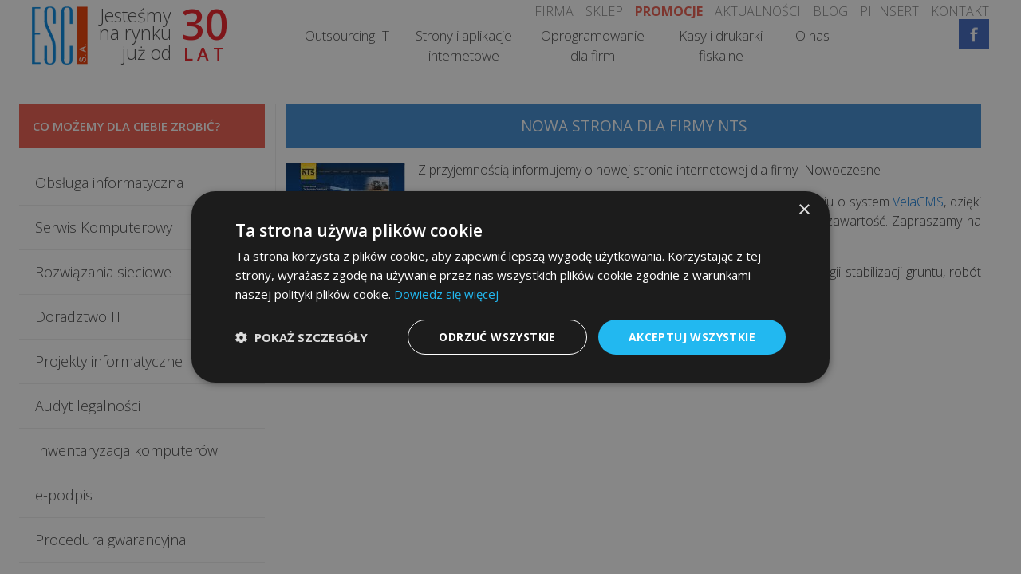

--- FILE ---
content_type: text/html; charset=iso-8859-2
request_url: https://www.escsa.pl/news/444_nowa-strona-dla-firmy-nts.html
body_size: 10017
content:

<!DOCTYPE html>
<html lang="pl">
<head>
	<base href="https://www.escsa.pl">
	
					<title>Nowa strona dla firmy NTS | ESC SA</title>
				<meta http-equiv="Content-Type" content="text/html; charset=ISO-8859-2"> 
			<meta name="author" content="Vela.net.pl - Aplikacje Internetowe">
	<meta name="viewport" content="width=device-width,initial-scale=1">
	<meta name="Copyright" content="Copyright (c) 1992-2026 ESC S.A.">
	<meta name="description" content="Z przyjemnością informujemy o nowej stronie internetowej dla firmy&nbsp; Nowoczesne">	
	<meta name="distribution" content="Global">
				
			<meta name="Robots" content="all">
		
		<meta name="google-site-verification" content="BomSSM3VN0vjeOocBZ-5rWW6nbMExi0l65LBOGb2Elg" />
	
	<meta name="facebook-domain-verification" content="mmpu27xhqrigi4tytrz99ivbu0c9ly" />

		<link rel="icon" href="esc_data/theme/themes.ico" type="image/x-icon">
	<!--[if IE]><link rel="shortcut icon" href="esc_data/theme/b.ico" type="image/x-icon"><![endif]-->
	
	
		<link rel="preload" href="esc_data/theme/css/css-compress2.php?page=other" as="style">
		
		
	<link rel="preload" href="esc_data/theme/js/jquery-3.6.0.min.js" charset="UTF-8" as="script">
		<link rel="preload" href="esc_data/theme/js/gray/js/jquery.gray.min.js" charset="UTF-8" as="script">
		<link rel="preload" href="esc_data/theme/js/jquery.sidr.min.js" charset="UTF-8" as="script">
	<link rel="preload" href="esc_data/theme/js/jquery.dimensions.min.js" charset="UTF-8" as="script">
		<link rel="preload" href="esc_data/theme/js/slickslider/slick.min.js" as="script">
	<link rel="preload" href="esc_data/theme/js/jquery.slicknav.min.js" as="script">
	<link rel="preload" href="esc_data/theme/js/vendor/unslider-min.js" charset="UTF-8" as="script">
		
		<link rel="preload" href="esc_data/theme/js/assets.php?page=other&v=7" as="script">
		
		
	<link rel="preconnect" href="https://fonts.googleapis.com">
	<link rel="preconnect" href="https://fonts.gstatic.com" crossorigin>
	<link rel="stylesheet" media="print" onload="this.onload=null;this.removeAttribute('media');" href="https://fonts.googleapis.com/css2?family=Open+Sans:ital,wght@0,300;0,400;0,600;0,700;1,400;1,700&display=swap">
	
		
		
		
		<link rel="stylesheet" href="esc_data/theme/css/css-compress2.php?page=other" type="text/css" media="screen">
		
	
	
	    					
	<!--[if IE]>
	<link rel="stylesheet" type="text/css" href="esc_data/theme/css/layout.ie.css?v=1" media="screen" charset="ISO-8859-2">
	<![endif]-->
	
		
		<link rel="canonical" href="https://www.escsa.pl/news/444_nowa-strona-dla-firmy-nts.html">

	
		
	
	<script type="text/javascript">
	"undefined"==typeof Vela&&(Vela={}),Vela.agent=Array(),Vela.agent.name=navigator.userAgent.toLowerCase(),Vela.agent.major=parseInt(navigator.appVersion),Vela.agent.minor=parseFloat(navigator.appVersion),Vela.agent.ie=-1!=Vela.agent.name.indexOf("msie")&&-1==Vela.agent.name.indexOf("opera"),Vela.agent.ie5=Vela.agent.ie&&4==Vela.agent.major&&-1!=Vela.agent.name.indexOf("msie 5.0"),Vela.agent.ie55=Vela.agent.ie&&4==Vela.agent.major&&-1!=Vela.agent.name.indexOf("msie 5.5"),Vela.agent.ie6=Vela.agent.ie&&4==Vela.agent.major&&-1!=Vela.agent.name.indexOf("msie 6."),Vela.agent.ie7=Vela.agent.ie&&-1!=Vela.agent.name.indexOf("msie 7."),Vela.agent.gecko=-1!=Vela.agent.name.indexOf("gecko"),Vela.agent.opera=-1!=Vela.agent.name.indexOf("opera"),Vela.externalAnchors=function(){var e=document.getElementsByTagName("a");if(!e.length)return!1;for(var n=0;n<e.length;n++){var t=e[n];t.getAttribute("href")&&"external"==t.getAttribute("rel")&&(t.target="_blank")}return!0},Vela.blurAnchors=function(){var e=document.getElementsByTagName("a");if(!e.length)return!1;for(var n=0;n<e.length;n++)e[n].onfocus=function(){this.blur()};return!0},Vela.focusAnchors=function(){var e=document.getElementsByTagName("a");if(!e.length)return!1;for(var n=0;n<e.length;n++)e[n].onfocus=function(){this.focus()};return!0},Vela.addEventListener=function(e,n){"undefined"!=typeof window.addEventListener?window.addEventListener(e,n,!1):"undefined"!=typeof document.addEventListener?document.addEventListener(e,n,!1):"undefined"!=typeof window.attachEvent&&window.attachEvent("on"+e,n)},Vela.removeEventListener=function(e,n){"undefined"!=typeof window.removeEventListener?window.removeEventListener(e,n,!1):"undefined"!=typeof document.addEventListener?document.removeEventListener(e,n,!1):"undefined"!=typeof window.attachEvent&&window.detachEvent("on"+e,n)},Vela.isAllWhitespace=function(e){return!/[^\t\n\r ]/.test(e.data)},Vela.isIgnorable=function(e){return 8==e.nodeType||3==e.nodeType&&this.isAllWhitespace(e)},Vela.parentNode=function(e){return e.parentNode},Vela.getObject=function(e){return document.getElementById(e)},Vela.dumpObject=function(e,n){var t=new String;if("undefined"==typeof n&&(n=0),!(n>3)){var a=new String;for(r=0;n>r;r++)a+=" ";if("string"!=typeof e)for(var r in e)switch(typeof e[r]){case"array":case"object":t+=a+r+": "+e[r]+"\n"+this.dumpObject(e[r],n+2);break;case"function":t+=a+"function "+r+"()\n";break;case"string":t+=a+r+": '"+e[r]+"'\n";break;default:t+=a+r+": "+e[r]+"\n"}else t+=a+e+"\n";return t}},Vela.previousSibling=function(e){for(;e=e.previousSibling;)if(!this.isIgnorable(e))return e;return null},Vela.nextSibling=function(e){for(;e=e.nextSibling;)if(!this.isIgnorable(e))return e;return null},Vela.lastChild=function(e){for(var n=e.lastChild;n;){if(!this.isIgnorable(n))return n;n=n.previousSibling}return null},Vela.firstChild=function(e){for(var n=e.firstChild;n;){if(!this.isIgnorable(n))return n;n=n.nextSibling}return null},Vela.getData=function(e){var n=e.data;return n=n.replace(/[\t\n\r ]+/g," ")," "==n.charAt(0)&&(n=n.substring(1,n.length))," "==n.charAt(n.length-1)&&(n=n.substring(0,n.length-1)),n},Vela.getStyle=function(e,n){if(e.currentStyle)var t=e.currentStyle[n];else if(window.getComputedStyle)var t=document.defaultView.getComputedStyle(e,null).getPropertyValue(n);return t},Vela.createCookie=function(e,n,t){if(t){var a=new Date;a.setTime(a.getTime()+24*t*60*60*1e3);var r="; expires="+a.toGMTString()}else var r="";document.cookie=e+"="+n+r+"; path=/"},Vela.readCookie=function(e){for(var n=e+"=",t=document.cookie.split(";"),a=0;a<t.length;a++){for(var r=t[a];" "==r.charAt(0);)r=r.substring(1,r.length);if(0==r.indexOf(n))return r.substring(n.length,r.length)}return null},Vela.eraseCookie=function(e){this.createCookie(e,"",-1)},Vela.getBrowserName=function(){return Vela.agent.ie6?"IE6":Vela.agent.gecko?"Gecko":Vela.agent.ie7?"IE7":Vela.agent.opera?"Opera":Vela.agent.ie5?"IE5":Vela.agent.ie55?"IE55":null},Vela.getBrowserVersion=function(){return Vela.agent.major+"."+Vela.agent.minor},"undefined"==typeof Vela.menuRollOverSwitch&&(Vela.menuRollOverSwitch=function(e){var n=Vela.parentNode(e),e=Vela.nextSibling(n),t=document.all&&!window.opera,a=t?"inline":"list-item";return e.style.display="none"==Vela.getStyle(e,"display")?a:"none",!1},Vela.menuRollOverSaveState=function(e){for(var n,t=document.getElementById(e),a=t.getElementsByTagName("li"),r="Array(null",i=0;i<a.length;i++)n=this.getStyle(a[i],"display"),r+=",'"+n+"'";r+=");",this.eraseCookie(e),this.createCookie(e+this.getBrowserName(),r,7)},Vela.menuRollOverRestoreState=function(menu_id){var cookie;if(cookie=this.readCookie(menu_id+this.getBrowserName())){var menu=document.getElementById(menu_id),list=menu.getElementsByTagName("li"),array=eval(cookie);if(array.length-1!=list.length)return;for(var i=0;i<list.length;i++)list[i].style.display=array[i+1]}});
	</script>
	
<!-- Google Tag Manager -->
<script>(function(w,d,s,l,i){w[l]=w[l]||[];w[l].push({'gtm.start':
new Date().getTime(),event:'gtm.js'});var f=d.getElementsByTagName(s)[0],
j=d.createElement(s),dl=l!='dataLayer'?'&l='+l:'';j.async=true;j.src=
'https://www.googletagmanager.com/gtm.js?id='+i+dl;f.parentNode.insertBefore(j,f);
})(window,document,'script','dataLayer','GTM-MRW3S2RS');</script>
<!-- End Google Tag Manager -->
	

	<style>
	@media screen and (min-width: 1024px) and (max-width: 1649px) {
        .site-slider {
          min-height:356.5px;
        }
	}
	@media screen and (min-width: 1650px) {
	    .site-slider {
	      min-height:526.5px;
	    }
	}
	</style>
	
	
	                                                        </head>
<body>
<div id="slicknav-menu-container" style="height:75px;"></div>

    <div class="site-menu js-site-menu ">
        <div class="container">
            
<div class="site-logo-30 left py1 col-3">
<a href="https://www.escsa.pl" title="Strona główna" class="logo-link left">
<img alt="ESC S.A" src="esc_data/theme/img/logo.png" class="logo-img" width="70" height="73">

<div class="sl-lc-30">
<span class="sl-l1-30">Jesteśmy<br>na rynku</span>
<span class="sl-l2-30">już od</span>
</div>

<div class="sl-rc-30">
<span class="sl-r1-30">30</span>
<span class="sl-r2-30">lat</span>
</div>
</a>
</div>

<nav class="topmain-menu-nav">
<ul>



							 
								<li class="parent-nav-item left px2 center relative py3 light">
			<a href="https://www.escsa.pl/historia" target="_self" class="thin">Firma</a>
		</li>	
				<li class="parent-nav-item left px2 center relative py3 light">
			<a href="https://www.escsa.pl/sklep/" target="_self" class="thin">Sklep</a>
		</li>	
				<li class="parent-nav-item left px2 center relative py3 light">
			<a href="https://www.escsa.pl/promocje" target="_self" class="esc-red bold">Promocje</a>
		</li>	
				<li class="parent-nav-item left px2 center relative py3 light">
			<a href="https://www.escsa.pl/aktualnosci" target="_self" class="thin">Aktualności</a>
		</li>	
				<li class="parent-nav-item left px2 center relative py3 light">
			<a href="https://www.escsa.pl/blog" target="_self" class="thin">Blog</a>
		</li>	
				<li class="parent-nav-item left px2 center relative py3 light">
			<a href="https://www.escsa.pl/insert" target="_self" class="thin">PI InsERT</a>
		</li>	
				<li class="parent-nav-item left px2 center relative py3 light">
			<a href="https://www.escsa.pl/kontakt" target="_self" class="thin">Kontakt</a>
		</li>	
			
	
			
		
</ul>
</nav>

    <nav class="site-menu-nav left mt2 ml2 ">
        <ul class="parent-nav list-reset px2">



							
		
		
	  								


  <li class="parent-nav-item left px2 center relative py2 light">
  
      
  <a href="https://www.escsa.pljavascript:;">Outsourcing IT</a>
		<div class="module_container_v"><div class="c">

	<ul id="VelaRollOverMenu13" class="slidemenu list-reset">





			<li><a href="/outsourcing-it" class="gray block" title="Obsługa informatyczna">Obsługa informatyczna</a></li>
	



			<li><a href="/serwis-komputerowy" class="gray block" title="Serwis komputerowy">Serwis komputerowy</a></li>
	



			<li><a href="/rozwiazania-sieciowe" class="gray block" title="Rozwiązania sieciowe">Rozwiązania sieciowe</a></li>
	



			<li><a href="/doradztwo-it" class="gray block" title="Doradztwo IT">Doradztwo IT</a></li>
	



			<li><a href="/projekty-informatyczne" class="gray block" title="Projekty informatyczne">Projekty informatyczne</a></li>
	



			<li><a href="/audyt-legalnosci-oprogramowania" class="gray block" title="Audyt legalności oprogramowania">Audyt legalności oprogramowania</a></li>
		</ul>

<script type="text/javascript">
	Vela.menuRollOverRestoreState('VelaRollOverMenu13');
	Vela.addEventListener('visibilitychange', function() {
	Vela.menuRollOverSaveState('VelaRollOverMenu13');
	});
</script>
</div></div>
	  </li>

			
		



							
		
		
	  								


  <li class="parent-nav-item left px2 center relative py2 light">
  
      
  <a href="https://www.escsa.pljavascript:;">Strony i aplikacje internetowe</a>
		<div class="module_container_v"><div class="c">

	<ul id="VelaRollOverMenu14" class="slidemenu list-reset">





			<li><a href="/strony-internetowe-velacms" class="gray block" title="Strony internetowe VelaCMS">Strony internetowe VelaCMS</a></li>
	



			<li><a href="/jak-powstaja-strony-internetowe-6krokow" class="gray block" title="Jak powstają strony">Jak powstają strony</a></li>
	



			<li><a href="/aplikacje-internetowe" class="gray block" title="Aplikacje internetowe VelaRIA">Aplikacje internetowe VelaRIA</a></li>
	



			<li><a href="/twoja-aplikacja-w-4-krokach1" class="gray block" title="Jak powstają aplikacje">Jak powstają aplikacje</a></li>
	



			<li><a href="/realizacje-stron-internetowych" class="gray block" title="Przykłady witryn">Przykłady witryn</a></li>
	



			<li><a href="/przyklady-aplikacji-internetowych" class="gray block" title="Przykłady aplikacji">Przykłady aplikacji</a></li>
	



			<li><a href="https://www.escsa.pl/szybki-sklep-internetowy" rel="external" class="gray block" title="Szybki sklep internetowy">Szybki sklep internetowy</a></li>
	



			<li><a href="https://www.escsa.pl/audyt-wcag" class="gray block" title="Audyt WCAG 2.1">Audyt WCAG 2.1</a></li>
		</ul>

<script type="text/javascript">
	Vela.menuRollOverRestoreState('VelaRollOverMenu14');
	Vela.addEventListener('visibilitychange', function() {
	Vela.menuRollOverSaveState('VelaRollOverMenu14');
	});
</script>
</div></div>
	  </li>

			
		



							
		
		
	  								


  <li class="parent-nav-item left px2 center relative py2 light">
  
      
  <a href="https://www.escsa.pljavascript:;">Oprogramowanie dla firm</a>
		<div class="module_container_v"><div class="c">

	<ul id="VelaRollOverMenu15" class="slidemenu list-reset">





			<li><a href="/oprogramowanie-dla-gastronomii" class="gray block" title="Programy dla gastronomii">Programy dla gastronomii</a></li>
	



			<li><a href="/oprogramowanie-dla-hoteli" class="gray block" title="Programy dla hoteli">Programy dla hoteli</a></li>
	



			<li><a href="/systemy-sprzedazy" class="gray block" title="Systemy sprzedaży">Systemy sprzedaży</a></li>
	



			<li><a href="/oprogramowanie-ksiegowe" class="gray block" title="Programy księgowe">Programy księgowe</a></li>
	



			<li><a href="/system-erp" class="gray block" title="Systemy ERP">Systemy ERP</a></li>
	



			<li><a href="/insert" class="gray block" title="Programy InsERT">Programy InsERT</a></li>
		</ul>

<script type="text/javascript">
	Vela.menuRollOverRestoreState('VelaRollOverMenu15');
	Vela.addEventListener('visibilitychange', function() {
	Vela.menuRollOverSaveState('VelaRollOverMenu15');
	});
</script>
</div></div>
	  </li>

			
		



							
		
		
	  								


  <li class="parent-nav-item left px2 center relative py2 light">
  
      
  <a href="https://www.escsa.pljavascript:;">Kasy i drukarki fiskalne</a>
		<div class="module_container_v"><div class="c">

	<ul id="VelaRollOverMenu16" class="slidemenu list-reset">





			<li><a href="/promocje-fiskalne-krakow" class="gray block" title="PROMOCJE  kas i drukarek fiskalnych">PROMOCJE  kas i drukarek fiskalnych</a></li>
	



			<li><a href="https://www.escsa.pl/sklep/" class="gray block" title="Pełna oferta sprzętowa">Pełna oferta sprzętowa</a></li>
	



			<li><a href="/sklep/kasy-fiskalne.html" class="gray block" title="Kasy fiskalne - Sklep">Kasy fiskalne - Sklep</a></li>
	



			<li><a href="https://www.escsa.pl/sklep/drukarki-fiskalne.html" class="gray block" title="Drukarki fiskalne - Sklep">Drukarki fiskalne - Sklep</a></li>
	



			<li><a href="/serwis-kas-i-drukarek-fiskalnych" class="gray block" title="Serwis Fiskalny">Serwis Fiskalny</a></li>
	



			<li><a href="https://www.escsa.pl/terminal-platniczy" class="gray block" title="Terminale płatnicze">Terminale płatnicze</a></li>
		</ul>

<script type="text/javascript">
	Vela.menuRollOverRestoreState('VelaRollOverMenu16');
	Vela.addEventListener('visibilitychange', function() {
	Vela.menuRollOverSaveState('VelaRollOverMenu16');
	});
</script>
</div></div>
	  </li>

			
		



							
		
		
	  								


  <li class="parent-nav-item left px2 center relative py2 light">
  
      
  <a href="https://www.escsa.pl/o-nas">O nas</a>
		
	  </li>

			
		
        </ul>
    </nav>
<div class=" right py2 mt1" >
        <a href="https://www.facebook.com/esc.spolka.akcyjna/" target="_blank">
          <img src="esc_data/theme/img/icons/fb-square.png" width="38" height="38" alt="Profil firmy na portalu Facebook">
        </a>

</div>
</div>


</div>
<div class="container px2 subpage">



							
		
		<p class="change-section-btn">zmień dział</p>
		
	<div class="slick-navigation" style="height: 68px;">
	   <div class="mobile-navigation">
	      
			 
																																																	
			 
										<li aria-label='Outsourcing IT'><a title='Outsourcing IT' href='/outsourcing-it'><div class='menu-icon outsourcing'></div>Outsourcing IT</a></li>
															<li aria-label='Strony i aplikacje internetowe'><a title='Strony i aplikacje internetowe' href='/strony-internetowe-velacms'><div class='menu-icon website'></div>Strony i aplikacje internetowe</a></li>
															<li aria-label='Oprogramowanie dla firm'><a title='Oprogramowanie dla firm' href='/oprogramowanie-dla-firm'><div class='menu-icon software'></div>Oprogramowanie dla firm</a></li>
															<li aria-label='Kasy i drukarki fiskalne'><a title='Kasy i drukarki fiskalne' href='/kasy-fiskalne'><div class='menu-icon cash'></div>Kasy i drukarki fiskalne</a></li>
															<li aria-label='O nas'><a title='O nas' href='/o-nas'><div class='menu-icon about'></div>O nas</a></li>
			
	


	   </div>
	</div>

			
		
<div class="clearfix mxn2">
<div class="sm-col lg-col-3 offcanvas-sidebar"><a title="Zamknij menu" href="javascript:;" class="offcanvas-sidebar-remove"></a>


							<div class="module_container_v">
<nav class="sidebar">
	<p class="sidebar-header m0 mb2">Co możemy dla Ciebie zrobić?</p>
	

	<ul id="VelaRollOverMenu5" class="slidemenu list-reset">





			<li><a href="/outsourcing-it" class="gray block" title="Obsługa informatyczna">Obsługa informatyczna</a></li>
	



			<li><a href="/serwis-komputerowy" class="gray block" title="Serwis Komputerowy">Serwis Komputerowy</a></li>
	



			<li><a href="/rozwiazania-sieciowe" class="gray block" title="Rozwiązania sieciowe">Rozwiązania sieciowe</a></li>
	



			<li><a href="/doradztwo-it" class="gray block" title="Doradztwo IT">Doradztwo IT</a></li>
	



			<li><a href="/projekty-informatyczne" class="gray block" title="Projekty informatyczne">Projekty informatyczne</a></li>
	



			<li><a href="/audyt-legalnosci-oprogramowania" class="gray block" title="Audyt legalności">Audyt legalności</a></li>
	



			<li><a href="/inwentaryzacja-komputerow" class="gray block" title="Inwentaryzacja komputerów">Inwentaryzacja komputerów</a></li>
	



			<li><a href="/epodpis" class="gray block" title="e-podpis">e-podpis</a></li>
	



			<li><a href="/procedury-gwarancyjne-i-reklamacyjne" class="gray block" title="Procedura gwarancyjna">Procedura gwarancyjna</a></li>
		</ul>

<script type="text/javascript">
	Vela.menuRollOverRestoreState('VelaRollOverMenu5');
	Vela.addEventListener('visibilitychange', function() {
	Vela.menuRollOverSaveState('VelaRollOverMenu5');
	});
</script>

</nav>

</div>
			
								<div class="module_container_v"><div class="c">

	<br>

</div>
	</div>
			
								<div class="module_container_v"><div class="c">

	

 

<div>
	<header class="sidebar">
		<p class="sidebar-header m0 mb2">Kontakt</p>
	</header>
</div>

	
<div id="MBan2fcb356646e2a7402b9d03ffadbf9eb1c7725178"
	class="velabanner center pointer"
	onclick="document.location.href='http://escsa.pl/index.php?option=18&amp;action=articles_show&amp;art_id=305'">
	
<img
	id="MBan2Imgfcb356646e2a7402b9d03ffadbf9eb1c7725178"
	src="https://www.escsa.pl/esc_data/banners2/fcb356646e2a7402b9d03ffadbf9eb1c.jpg"
	class="center pointer"
	style="display: none;"
	alt="Obsluga klienta"
	width="280"
	height="270">
</div>
<div class="contact-box">
	<div>
		<div>
			Skontaktuj się z nami:
		</div>
		<div>
			<span class="number-small">+48</span> <span class="number-red">12</span> 656 51 58
		</div>
	</div>
</div>


<script type="text/javascript">
	var Box = Vela.getObject("MBan2fcb356646e2a7402b9d03ffadbf9eb1c7725178");
	var BoxWidth = "100%";
		if (BoxWidth.charAt(BoxWidth.length-1) != "%") {
				if (parseInt(BoxWidth) > Box.offsetWidth) BoxWidth = (Box.offsetWidth > 0 ? Box.offsetWidth+"px" : "100%");
	}
		Box.style.width = BoxWidth;

	var Banner = Vela.getObject("MBan2Imgfcb356646e2a7402b9d03ffadbf9eb1c7725178");
	var BannerWidth = 280;
		if (BannerWidth > Box.offsetWidth) {
		BannerWidth = Box.offsetWidth+"px";
	} else {
		BannerWidth = BannerWidth+"px";
	}
		Banner.style.width = BannerWidth;

		Box.style.display = "block";
	Banner.style.display = "block";

</script>





</div>
	</div>
			
								<div class="module_container_v"><div class="c">

	<br>

</div>
	</div>
			
								<div class="module_container_v"><div class="sidebar search-box">
<div class="site-search">
	<p class="sidebar-header m0 mb2">Wyszukaj</p>
</div>
<div class="input-group">
<script type="text/javascript">
<!--

m_search_small_clicked_previously_1 = false;

function m_search_small_submit_1(){
	return true;
}

function m_search_small_onclick_1(){
	var search_value = document.getElementById("m_search_small_params_1");

	if (!m_search_small_clicked_previously_1){
		m_search_small_clicked_previously_1 = true;
		search_value.value = "";
	}
}

-->
</script>

<form action="index.php" method="get" accept-charset="iso-8859-2" onSubmit="return m_search_small_submit_1()" >
<div>
<input type="hidden" name="option" value="19">
<input type="hidden" name="action" value="show_results">
<input type="hidden" name="orders" value="newest">
<input type="hidden" name="how" value="and">



<div class="site-search-field relative mt1">
<label class="esc_img_hide" for="m_search_small_params_1">Szukaj</label>
<input aria-label="Szukaj frazy..." class="field" type="text" name="params" id="m_search_small_params_1" value="Szukaj frazy..." onClick="void m_search_small_onclick_1();">
<div class="site-search-icon">
<svg enable-background="new 0 0 512 512" id="Layer_1" version="1.1" viewBox="0 0 512 512" xml:space="preserve" xmlns="http://www.w3.org/2000/svg" xmlns:xlink="http://www.w3.org/1999/xlink"><path d="M507.6,478.2l-181-181c22.5-30.2,36-67.5,36-108c0-100-81.3-181.3-181.3-181.3S0,89.2,0,189.2  c0,100,81.3,181.3,181.3,181.3c48.5,0,92.6-19.3,125.2-50.5l179.6,179.6c3,3,6.8,4.4,10.7,4.4s7.8-1.5,10.7-4.4  C513.5,493.7,513.5,484.1,507.6,478.2z M181.3,340.1c-83.2,0-150.9-67.7-150.9-150.9S98.1,38.3,181.3,38.3  c83.2,0,150.9,67.7,150.9,150.9S264.5,340.1,181.3,340.1z" fill="#6A6E7C"/></svg>
</div>
</div>




</div>
</form>
</div>
 </div>


</div>
			
								<div class="module_container_v"><div class="c">

	<br>

</div>
	</div>
			
								<div class="module_container_v">

		
	<nav class="sidebar">
			<p class="sidebar-header m0 mb2">Najpopularniejsze</p> 
			<ul class="slidemenu list-reset">
		<li style="display: list-item;">
		<a title="Co to jest outsourcing IT i dlaczego jego zastosowanie to dobry pomysł?" class="gray block" href="/co-to-jest-outsourcing-it-i-dlaczego-jego-zastosowanie-to-dobry-pomysl" target="_self">Co to jest outsourcing IT i dlaczego jego zastosowanie to do...</a>
	</li>	
		<li style="display: list-item;">
		<a title="Co może zniszczyć Twój sprzęt i czym jest thermal throttling?" class="gray block" href="/co-moze-zniszczy--twoj-sprzet-i-czym-jest-thermal-throttling" target="_self">Co może zniszczyć Twój sprzęt i czym jest thermal throttling...</a>
	</li>	
		<li style="display: list-item;">
		<a title="Jak przełamać lęk przed technologią i zapanować nad cyfrowym światem?" class="gray block" href="/w-porzadku-komputerze-czyli-jak-przezwyciezyc-lek-przed-technologia" target="_self">Jak przełamać lęk przed technologią i zapanować nad cyfrowym...</a>
	</li>	
		<li style="display: list-item;">
		<a title="Nie oddawaj laptopa w niepowołane ręce, czyli na co zwracać uwagę w serwisie komputerowym?" class="gray block" href="/na-co-zwracac-uwage-w-serwisie-komputerowym" target="_self">Nie oddawaj laptopa w niepowołane ręce, czyli na co zwracać ...</a>
	</li>	
		<li style="display: list-item;">
		<a title="Ile kosztuje przestój spowodowany brakiem wsparcia informatycznego lub serwisu sprzętu komputerowego?" class="gray block" href="/ile-kosztuje-przestoj-spowodowany-brakiem-wsparcia-informatycznego" target="_self">Ile kosztuje przestój spowodowany brakiem wsparcia informaty...</a>
	</li>	
	</ul>
	</nav>


</div>
			
		
</div>
<div class="sm-col sm-col-12 lg-col-9 px2 offcanvas-content"><div class="comp-wraper">
     <div class="comp-header mt1 h2  bold">
    Aktualności
  </div>
    <div class="comp-content border-left px2 border-gray">
    




<article>
	<p class="clear" style="margin: -34px 0px 0px -12px;" >	
	<h1 class="cl-1">Nowa strona dla firmy NTS</h1>
	<div class="ed_content" style="text-align: justify; line-height: 150%;">
		
										
	<img class="icon-news" style="float: left; margin-right: 1em; margin-top: 4px;" src="https://www.escsa.pl/esc_data/news/icons/a98b3208ea484e892d20690a16080b8f.jpeg" height="92" width="149" alt="Nowa strona dla firmy NTS">
		<p>Z przyjemnością informujemy o nowej stronie internetowej dla firmy&nbsp; Nowoczesne</p>

	</div>
	
	<div class="ed_content" style="text-align: justify; line-height: 150%;">
<p>Technologie Stabilizacji z Jarosławia. Strona została wykonana w oparciu o system <a href="https://www.escsa.pl/o-systemie-velacms">VelaCMS</a>, dzięki niemu pracownicy firmy NTS będą mogli samodzielnie aktualizować jej zawartość. Zapraszamy na stronę&nbsp; www.stabilizacje.net</p>
<p>NTS jest dynamicznie rozwijającą się firmą oferującą usługi w zakresie nowoczesnych technologii stabilizacji gruntu, robót ziemnych, drogowych, przygotowawczych i wykończeniowych.</p></div>
	<div style="clear: both;"></div>
	



</article>

<div style="height: 20px; clear: both;"></div>
	<a class="back-btn black caps" href="javascript:history.back()">
	 <svg height="15px" id="Capa_1" style="enable-background:new 0 0 46.001 85.999;" version="1.1" viewBox="0 0 46.001 85.999" width="15px" xml:space="preserve" xmlns="http://www.w3.org/2000/svg" xmlns:xlink="http://www.w3.org/1999/xlink"><path d="M44.998,80.094c1.338,1.352,1.338,3.541,0,4.893c-1.336,1.35-3.506,1.352-4.844,0L1.003,45.447  c-1.338-1.352-1.338-3.543,0-4.895l39.15-39.539c1.338-1.352,3.506-1.352,4.844,0S46.335,4.555,45,5.906L9.294,43L44.998,80.094z"/><g/><g/><g/><g/><g/><g/><g/><g/><g/><g/><g/><g/><g/><g/><g/></svg>
	 <span>Powrót</span>
	 </a>



  </div>
</div></div>
</div>
</div><!-- tutaj



-->


<footer class="site-footer border-top border-gray">

    <div class="container px2 py2" style="max-width: none">
        <div class="clearfix mxn2" style="max-width: 100%">
            <div class="clearfix" style="display: flex; flex-flow: row wrap; justify-content: center">
                <div class="sm-col lg-col-2 md-col-6 sm-col-12">
                    <div class="module_container_v">
                        <p class="thin btn block mt2 h2--custom">Informacje</p>
                        <ul class="list-reset mt3">
                            <li>
                                <a class="btn block h5 thin" href="o-nas" target="_self">O nas</a>

                <a
                  class="btn block h5 thin"
                  href="struktura-organizacyjna"
                  target="_self">Struktura organizacyjna</a>

                <a class="btn block h5 thin" href="https://www.escsa.pl/kariera" target="_self"
                  >Kariera</a>

                <a class="btn block h5 thin" href="https://www.escsa.pl/ogloszenia" target="_self"
                  >Ogłoszenia</a>

                <a class="btn block h5 thin" href="https://www.escsa.pl/certyfikaty" target="_self"
                  >Certyfikaty</a>

                <a class="btn block h5 thin" href="https://www.escsa.pl/polecamy" target="_self"
                  >Partnerzy</a>

                <a
                  class="btn block h5 thin"
                  href="https://www.escsa.pl/realizacje-stron-internetowych"
                  target="_self"
                  >Portfolio</a>

                <a class="btn block h5 thin" href="https://www.escsa.pl/sitemap.html" target="_self"
                  >Mapa witryny</a>

                <a
                  class="btn block h5 thin"
                  href="https://www.escsa.pl/aktualnosci"
                  target="_self"
                  >Aktualności</a>
              </li>
            </ul>
          </div>
        </div>

        <div class="sm-col lg-col-2 md-col-6 sm-col-12">
          <div class="module_container_v">
            <p class="thin btn block mt2 h2--custom">Szybki dostęp</p>
            <ul class="list-reset mt3">
              <li>
				                <a
                  class="btn block h5 thin"
                  href="https://www.escsa.pl/systemy-sprzedazy"
                  target="_self">Oprogramowanie handlowe</a>

                <a
                  class="btn block h5 thin"
                  href="https://www.escsa.pl/oprogramowanie-dla-gastronomii"
                  target="_self">Oprogramowanie dla gastronomii
                </a>

                <a class="btn block h5 thin" href="https://www.escsa.pl/outsourcing-it" target="_self">Outsourcing IT</a>

                <a
                  class="btn block h5 thin"
                  href="https://www.escsa.pl/serwis-komputerowy"
                  target="_self">Obsługa serwisowa</a>

                <a
                  class="btn block h5 thin"
                  href="https://www.escsa.pl/strony-internetowe-velacms"
                  target="_self">Strony internetowe VelaCMS

                </a>

                <a class="btn block h5 thin" href="https://www.escsa.pl/blog" target="_self">Blog</a>

              </li>
            </ul>
          </div>
        </div>

        <div class="sm-col lg-col-2 md-col-6 sm-col-12">
          <div class="module_container_v">
            <p class="thin btn block mt2 h2--custom">Sklep</p>
            <ul class="list-reset mt3">

              <li>

                <a
                  class="btn block h5 thin"
                  href="https://www.escsa.pl/sklep/kasy-fiskalne.html"
                  target="_self">Kasy fiskalne</a>
				                <a
                  class="btn block h5 thin"
                  href="https://www.escsa.pl/sklep/drukarki-fiskalne.html"
                  target="_self">Drukarki fiskalne</a>
				                <a
                  class="btn block h5 thin"
                  href="https://www.escsa.pl/sklep/systemy-pos.html"
                  target="_self">Systemy POS</a>

                <a
                  class="btn block h5 thin"
                  href="https://www.escsa.pl/sklep/kody-kreskowe/czytniki-kodow-kreskowych.html"
                  target="_self">Czytniki kodów kreskowych</a>

                <a
                  class="btn block h5 thin"
                  href="https://www.escsa.pl/sklep/kody-kreskowe/weryfikatory-cen.html"
                  target="_self">Weryfikatory cen</a>

                <a
                  class="btn block h5 thin"
                  href="https://www.escsa.pl/sklep/kody-kreskowe/drukarki-etykiet.html"
                  target="_self">Drukarki etykiet</a>

              </li>

            </ul>

          </div>

        </div>

        <div class="sm-col lg-col-2 md-col-6 sm-col-12">
          <div class="module_container_v">
            <p class="thin btn block mt2 h2--custom">Programy</p>
            <ul class="list-reset mt3">

              <li>

                <a class="btn block h5 thin" href="https://www.escsa.pl/subiekt-gt" target="_self">Subiekt GT</a>

                <a
                  class="btn block h5 thin"
                  href="https://www.escsa.pl/comarch-erp-optima"
                  target="_self">Comarch ERP Optima</a>

                <a
                  class="btn block h5 thin"
                  href="https://www.escsa.pl/rachmistrz-gt"
                  target="_self">Rachmistrz GT</a>

                <a class="btn block h5 thin" href="https://www.escsa.pl/rewizor-gt" target="_self">Rewizor GT</a>

                <a
                  class="btn block h5 thin"
                  href="https://www.escsa.pl/gratyfikant-gt"
                  target="_self">Gratyfikant GT</a>

              </li>

            </ul>

          </div>

        </div>

        <div class="sm-col lg-col-2 md-col-6 sm-col-12">
          <div class="module_container_v">
            <p class="thin btn block mt2 h2--custom">Urządzenia dla firm</p>
            <ul class="list-reset mt3">

              <li>
                <a
                  class="btn block h5 thin"
                  href="https://www.escsa.pl/sklep/inne/zastosowanie/bary-restauracje.html"
                  target="_self">Urządzenia fiskalne dla barów i restauracji</a>

                <a
                  class="btn block h5 thin"
                  href="https://www.escsa.pl/sklep/inne/zastosowanie/kasa-drukarka-fiskalna-hotele.html"
                  target="_self">Urządzenia fiskalne dla hoteli</a>

                <a
                  class="btn block h5 thin"
                  href="https://www.escsa.pl/sklep/inne/zastosowanie/kasa-drukarka-fiskalna-dla-lekarza.html"
                  target="_self">Urządzenia fiskalne dla lekarzy</a>

                <a
                  class="btn block h5 thin"
                  href="https://www.escsa.pl/sklep/inne/zastosowanie/kasa-drukarka-fiskalna-dla-fryzjera-kosmetyczki.html"
                  target="_self">Urządzenia fiskalne dla fryzjerów i gabinetów kosmetycznych</a>

                <a
                  class="btn block h5 thin"
                  href="https://www.escsa.pl/sklep/inne/zastosowanie/kasa-drukarka-fiskalna-dla-prawnika.html"
                  target="_self">Urządzenia fiskalne dla kancelarii i radców prawnych</a>

                <a
                  class="btn block h5 thin"
                  href="https://www.escsa.pl/sklep/inne/zastosowanie/kasa-drukarka-fiskalna-dla-branzy-budowlanej.html"
                  target="_self">Urządzenia dla budowlańców</a>

                <a
                  class="btn block h5 thin"
                  href="https://www.escsa.pl/sklep/inne/zastosowanie/kasa-drukarka-fiskalna-online-dla-branzy-fitness.html"
                  target="_self">Urządzenia fiskalne dla siłowni</a>

                <a
                  class="btn block h5 thin"
                  href="https://www.escsa.pl/sklep/inne/zastosowanie/kasa-drukarka-fiskalna-maly-sklep.html"
                  target="_self">Urządzenia fiskalne dla małych sklepów</a>

              </li>
            </ul>
          </div>
        </div>

		<div class="websites-v3">
		  <p class="thin block mt2 h2--custom seealso left-align">Nasze marki:</p>
		  <ul>
		    <li>
		      <a class="btn thin" href="https://www.dobresystemy.eu/" target="_blank">
		        <img alt="logo dobresystemy" src="esc_data/images/images/dobresystemy-logo.png" />
		        <span>Oprogramowanie <br /> dla firm</span
		        >
		      </a>
		    </li>
		    <li>
		      <a class="btn thin" href="https://www.vela.net.pl/" target="_blank">
		        <img alt="logo vela.net.pl" src="esc_data/images/images/vela-logo.png" />
		        <span>Strony i aplikacje <br />internetowe</span>
		      </a>
		    </li>
		    <li>
		      <a
		        class="websites-v3__fiskasy btn thin"
		        href="https://www.kasy-fiskalne-krakow.pl/"
		        target="_blank"
		      >
		        <img alt="logo fiskasy" src="esc_data/images/images/fiskasy-logo.png" />
		        <span>Urządzenia fiskalne</span>
		      </a>
		    </li>
		    <li class="websites-v3__insert">
		      <a href="https://www.escsa.pl/insert" target="_blank">
		        <img alt="logo insert" src="/esc_data/theme/img/insert-logo.png" />
		      </a>
		    </li>
		  </ul>
		</div>

          <div class="sm-col sm-col-12 center">
            <a href="https://dobrybip.pl/" target="_blank">
            <img
                src="/esc_data/theme/img/logodobrybip.png"
                class="logo-dobrybip inline-block"
                height="30"
                width="77"
                alt="Dobry Bip"
            /></a>

                                <p class="inline-block">
                                    <a href="https://www.vela.net.pl/przyklady-aplikacje#aplikacja_12" target="_blank" class="gray--lighter h5" title="SSDIP Scentralizowany System Dostepu do Informacji Publicznej">SSDIP Scentralizowany System Dostepu do Informacji

                Publicznej</a
              >
            </p>
          </div>
        </div>
      </div>
    </div>
  </div>

</footer>


		
	<!-- navigation carousel -->
	<script type="text/javascript" src="esc_data/theme/js/jquery-3.6.0.min.js" charset="UTF-8"></script>
		
	
	    <script type="text/javascript" src="esc_data/theme/js/slickslider/slick.min.js"></script>
    
		<script type="text/javascript" src="esc_data/theme/js/gray/js/jquery.gray.min.js" charset="UTF-8"></script>
	<script type="text/javascript" src="esc_data/theme/js/jquery.dimensions.min.js" charset="UTF-8"></script>
		    <script type="text/javascript" src="esc_data/theme/js/jquery.sidr.min.js" charset="UTF-8"></script>
        
    	
		<!--[if lt IE 7]>
	<script type="text/javascript" src="esc_data/theme/js/jquery.pngFix.js" charset="UTF-8"></script>
	<![endif]-->

	<script type="text/javascript">
			var BASE_URL = "https://www.escsa.pl/";
	
			Vela.addEventListener('load', Vela.externalAnchors);
			Vela.addEventListener('load', Vela.blurAnchors);
			Vela.addEventListener('visibilitychange', Vela.focusAnchors);
	/*		
	jQuery(document).ready(function ($) {
        $('.polyglot-language-switcher').polyglotLanguageSwitcher();
    });
    */
	</script>
	
	<noscript>
		<style>
			@media screen and (max-width:1023px) {
			
				.site-menu-nav.right.ml2 {
					display: block !important;
					width: 100% !important;
					position: relative !important;
					z-index: 99999 !important;
				}
			
				.parent-nav.list-reset.px2 {
					padding:0 !important;
					margin:0 !important;
					text-align:center !important;
					width: 100% !important;
				}
			
				.site-menu-nav.right.ml2 .parent-nav-item {
					height: auto !important;
					padding: 5px !important;
					margin: 0 !important;
					float: none !important;
					display: inline-block !important;
				}
					
			
				#slicknav-menu-container { 
					display: none !important;
				}
				.slick-navigation {
					height: auto !important;
				}
				.mobile-navigation {
					display: inline-block;
				}
				.mobile-navigation .menu-icon {
					display: none;
				}
				.mobile-navigation li {
					list-style-type: none;
				}
				.offcanvas-sidebar {
					width: 90%;
					height: auto;
					overflow: hidden;
					position: relative;
					bottom: unset;
					left: 20px;
					margin-top: 15px;
					top: 0;
				}
				.offcanvas-sidebar-remove {
					display: none;
				}
			}
		</style>
	</noscript>
	
	
	    <script type="text/javascript" src="esc_data/theme/js/jquery.slicknav.min.js"></script>
        <script type="text/javascript" src="esc_data/theme/js/vendor/unslider-min.js" charset="UTF-8"></script>
    
    	<script type="text/javascript" src="esc_data/theme/js/assets.php?page=other&v=7"></script>
	    
    
    <!--[if lte IE 7]>
	<script type="text/javascript" src="esc_data/theme/js/wdrozenie-ie.js"></script>
	<![endif]-->
			
		
		
	
	<!-- Google Tag Manager (noscript) -->
	<noscript><iframe src="https://www.googletagmanager.com/ns.html?id=GTM-MRW3S2RS" height="0" width="0" style="display:none;visibility:hidden"></iframe></noscript>
    <!-- End Google Tag Manager (noscript) -->
	
		
	
	<script>
	const isMobile = window.matchMedia("only screen and (max-width: 760px)").matches;
	var scriptNames=["/esc_data/theme/js/trackers.js"];
	if (isMobile) {
		setTimeout(function(){for(var i=0;i<scriptNames.length;i++){var script=document.createElement('script');script.src=scriptNames[i];script.true=false;document.head.appendChild(script);}},750);
	} else {
		setTimeout(function(){for(var i=0;i<scriptNames.length;i++){var script=document.createElement('script');script.src=scriptNames[i];script.true=false;document.head.appendChild(script);}},250);
	}
	
	jQuery.event.special.touchstart = {
    setup: function( _, ns, handle ) {
        this.addEventListener('touchstart', handle, { passive: !ns.includes('noPreventDefault') });
    }
	};
	jQuery.event.special.touchmove = {
	    setup: function( _, ns, handle ) {
	        this.addEventListener('touchmove', handle, { passive: !ns.includes('noPreventDefault') });
	    }
	};
	</script>
	
	
	
		
		
	
	
	<noscript><img height="1" width="1" style="display:none" src="https://www.facebook.com/tr?id=1501079613554426&ev=PageView&noscript=1"/></noscript>
	
	<script type="text/javascript">
    (function(c,l,a,r,i,t,y){
        c[a]=c[a]||function(){(c[a].q=c[a].q||[]).push(arguments)};
        t=l.createElement(r);t.async=1;t.src="https://www.clarity.ms/tag/"+i;
        y=l.getElementsByTagName(r)[0];y.parentNode.insertBefore(t,y);
    })(window, document, "clarity", "script", "tfoo48x1tv");
    </script>
	
	
		
		
	    <div id="fb-root"></div>
    <div id="fb-customer-chat" class="fb-customerchat"></div>
</body>
</html>

--- FILE ---
content_type: text/css;charset=UTF-8
request_url: https://www.escsa.pl/esc_data/theme/css/css-compress2.php?page=other
body_size: 16346
content:
.slick-slider{position:relative;display:block;-moz-box-sizing:border-box;box-sizing:border-box;-webkit-user-select:none;-moz-user-select:none;-ms-user-select:none;user-select:none;-webkit-touch-callout:none;-khtml-user-select:none;-ms-touch-action:pan-y;touch-action:pan-y;-webkit-tap-highlight-color:transparent}.slick-list{position:relative;display:block;overflow:hidden;margin:0;padding:0}.slick-list:focus{outline:0}.slick-list.dragging{cursor:pointer;cursor:hand}.slick-slider .slick-track,.slick-slider .slick-list{-webkit-transform:translate3d(0,0,0);-moz-transform:translate3d(0,0,0);-ms-transform:translate3d(0,0,0);-o-transform:translate3d(0,0,0);transform:translate3d(0,0,0)}.slick-track{position:relative;top:0;left:0;display:block}.slick-track:before,.slick-track:after{display:table;content:''}.slick-track:after{clear:both}.slick-loading .slick-track{visibility:hidden}.slick-slide{display:none;float:left;height:100%;min-height:1px}[dir=rtl] .slick-slide{float:right}.slick-slide img{display:block}.slick-slide.slick-loading img{display:none}.slick-slide.dragging img{pointer-events:none}.slick-initialized .slick-slide{display:block}.slick-loading .slick-slide{visibility:hidden}.slick-vertical .slick-slide{display:block;height:auto;border:1px solid transparent}.slick-arrow.slick-hidden{display:none}@charset UTF-8;.slick-loading .slick-list{background:#fff url(../js/slickslider/ajax-loader.gif) center center no-repeat}@font-face{font-family:slick;font-weight:normal;font-style:normal;font-display:swap;src:url(../js/slickslider/fonts/slick.eot);src:url(../js/slickslider/fonts/slick.eot?#iefix) format('embedded-opentype'),url(../js/slickslider/fonts/slick.woff) format('woff'),url(../js/slickslider/fonts/slick.ttf) format('truetype'),url(../js/slickslider/fonts/slick.svg#slick) format('svg')}.slick-prev,.slick-next{font-size:0;line-height:0;position:absolute;top:50%;display:block;width:20px;height:20px;padding:0;margin-top:-10px\9;-webkit-transform:translate(0,-50%);-ms-transform:translate(0,-50%);transform:translate(0,-50%);cursor:pointer;color:transparent;border:0;outline:0;background:transparent}.slick-prev:hover,.slick-prev:focus,.slick-next:hover,.slick-next:focus{color:transparent;outline:0;background:transparent}.slick-prev:hover:before,.slick-prev:focus:before,.slick-next:hover:before,.slick-next:focus:before{opacity:1}.slick-prev.slick-disabled:before,.slick-next.slick-disabled:before{opacity:.25}.slick-prev:before,.slick-next:before{font-family:slick;font-display:auto;font-size:20px;line-height:1;opacity:.75;color:white;-webkit-font-smoothing:antialiased;-moz-osx-font-smoothing:grayscale}.slick-prev{left:-25px}[dir=rtl] .slick-prev{right:-25px;left:auto}.slick-prev:before{content:'←'}[dir=rtl] .slick-prev:before{content:'→'}.slick-next{right:-25px}[dir=rtl] .slick-next{right:auto;left:-25px}.slick-next:before{content:'→'}[dir=rtl] .slick-next:before{content:'←'}.slick-slider{margin-bottom:30px}.slick-dots{position:absolute;bottom:-45px;display:block;width:100%;padding:0;list-style:none;text-align:center}.slick-dots li{position:relative;display:inline-block;width:20px;height:20px;margin:0 5px;padding:0;cursor:pointer}.slick-dots li button{font-size:0;line-height:0;display:block;width:20px;height:20px;padding:5px;cursor:pointer;color:transparent;border:0;outline:0;background:transparent}.slick-dots li button:hover,.slick-dots li button:focus{outline:0}.slick-dots li button:hover:before,.slick-dots li button:focus:before{opacity:1}.slick-dots li button:before{font-family:slick;font-display:auto;font-size:6px;line-height:20px;position:absolute;top:0;left:0;width:20px;height:20px;content:'•';text-align:center;opacity:.25;color:black;-webkit-font-smoothing:antialiased;-moz-osx-font-smoothing:grayscale}.slick-dots li.slick-active button:before{opacity:.75;color:black}#lightbox{position:absolute;left:0;width:100%;z-index:100;text-align:center;line-height:0}#lightbox a img{border:0}#outerImageContainer{position:relative;background-color:#fff;width:250px;height:250px;margin:0 auto}#imageContainer{padding:10px}#loading{position:absolute;top:40%;left:0;height:25%;width:100%;text-align:center;line-height:0}#hoverNav{position:absolute;top:0;left:0;height:100%;width:100%;z-index:10}#imageContainer>#hoverNav{left:0}#hoverNav a{outline:0}#prevLink,#nextLink{width:49%;height:100%;background:transparent url(../js/lightbox/images/blank.gif) no-repeat;display:block}#prevLink{left:0;float:left}#nextLink{right:0;float:right}#prevLink:hover,#prevLink:visited:hover{background:url(../js/lightbox/images/prev.gif) left 50% no-repeat}#nextLink:hover,#nextLink:visited:hover{background:url(../js/lightbox/images/next.gif) right 50% no-repeat}#nextLinkText,#prevLinkText{color:#FF9834;font-weight:bold;text-decoration:none}#nextLinkText{padding-left:20px}#prevLinkText{padding-right:20px}.ontop #imageData{padding-top:5px}#imageDataContainer{font:10px Verdana,Helvetica,sans-serif;background-color:#fff;margin:0 auto;line-height:1.4em}#imageData{padding:0 10px}#imageData #imageDetails{width:80%;float:left;text-align:left}#imageData #caption{font-weight:normal}#imageData #numberDisplay{display:block;clear:left;padding:1em 0}#imageData #bottomNavClose{width:66px;float:right;padding:1em 0}#imageData #helpDisplay{clear:left;float:left;display:block}#overlay{position:absolute;top:0;left:0;z-index:90;width:100%;height:500px;background-color:#000;filter:alpha(opacity=60);-moz-opacity:.6;opacity:.6;display:none}.clearfix:after{content:".";display:block;height:0;clear:both;visibility:hidden}* html>body .clearfix{display:inline-block;width:100%}* html .clearfix{height:1%}body{margin:0}img{max-width:100%}svg{max-height:100%}input,select,textarea,fieldset{font-family:inherit;font-size:1rem;box-sizing:border-box;margin-top:0;margin-bottom:0}label{vertical-align:middle}input[type=text],input[type=date],input[type=datetime],input[type=datetime-local],input[type=email],input[type=month],input[type=number],input[type=password],input[type=search],input[type=tel],input[type=time],input[type=url],input[type=week]{height:2.25rem;padding:.5rem .5rem;vertical-align:middle;-webkit-appearance:none}select{line-height:1.75;padding:.5rem .5rem}select:not([multiple]){height:2.25rem;vertical-align:middle}textarea{line-height:1.75;padding:.5rem .5rem}table{border-collapse:separate;border-spacing:0;max-width:100%;width:100%}th{text-align:left;font-weight:bold}th,td{padding:.25rem 1rem;line-height:inherit}th{vertical-align:bottom}td{vertical-align:top}body{font-family:'Helvetica Neue',Helvetica,sans-serif;line-height:1.5}h1,h2,h3,h4,h5,h6{font-family:'Helvetica Neue',Helvetica,sans-serif;font-weight:bold;line-height:1.25;margin-top:1em;margin-bottom:.5em}p{margin-top:0;margin-bottom:1rem}dl,ol,ul{margin-top:0;margin-bottom:1rem}pre,code,samp{font-family:'Source Code Pro',Consolas,monospace;font-size:inherit}pre{margin-top:0;margin-bottom:1rem;overflow-x:scroll}h1{font-size:2rem}h2{font-size:1.5rem}h3{font-size:1.25rem}h4{font-size:1rem}h5{font-size:.875rem}h6{font-size:.75rem}body{color:#111;background-color:#fff}a{color:#0074d9;text-decoration:none}a:hover{text-decoration:underline}pre,code{background-color:transparent;border-radius:3px}hr{border:0;border-bottom-style:solid;border-bottom-width:1px;border-bottom-color:rgba(0,0,0,.125)}.field{border-style:solid;border-width:1px;border-color:rgba(0,0,0,.125);border-radius:3px}.field:focus,.field.is-focused{outline:0;border-color:#0074d9;box-shadow:0 0 0 2px rgba(0,116,217,.5)}.field:disabled,.field.is-disabled{background-color:rgba(0,0,0,.125);opacity:.5}.field:read-only:not(select),.field.is-read-only{background-color:rgba(0,0,0,.125)}.field.is-success{border-color:#2ecc40}.field.is-success:focus,.field.is-success.is-focused{box-shadow:0 0 0 2px rgba(46,204,64,.5)}.field.is-warning{border-color:#ffdc00}.field.is-warning:focus,.field.is-warning.is-focused{box-shadow:0 0 0 2px rgba(255,220,0,.5)}.field:invalid,.field.is-error{border-color:#ff4136}.field:invalid:focus,.field:invalid.is-focused,.field.is-error:focus,.field.is-error.is-focused{box-shadow:0 0 0 2px rgba(255,65,54,.5)}.table-light th,.table-light td{border-bottom-width:1px;border-bottom-style:solid;border-bottom-color:rgba(0,0,0,.125)}.table-light tr:last-child td{border-bottom:0}.btn{font-family:inherit;font-size:inherit;font-weight:bold;text-decoration:none;cursor:pointer;display:inline-block;line-height:1.125rem;padding:.5rem 1rem;margin:0;height:auto;border:1px solid transparent;vertical-align:middle;-webkit-appearance:none;color:inherit;background-color:transparent}.btn:hover{text-decoration:none}.btn:focus{outline:0;border-color:rgba(0,0,0,.125);box-shadow:0 0 0 3px rgba(0,0,0,.25)}::-moz-focus-inner{border:0;padding:0}.btn-primary{color:#fff;background-color:#0074d9;border-radius:3px}.btn-primary:hover{box-shadow:inset 0 0 0 20rem rgba(0,0,0,.0625)}.btn-primary:active{box-shadow:inset 0 0 0 20rem rgba(0,0,0,.125),inset 0 3px 4px 0 rgba(0,0,0,.25),0 0 1px rgba(0,0,0,.125)}.btn-primary:disabled,.btn-primary.is-disabled{opacity:.5}.btn-outline,.btn-outline:hover{border-color:currentcolor}.btn-outline{border-radius:3px}.btn-outline:hover{box-shadow:inset 0 0 0 20rem rgba(0,0,0,.0625)}.btn-outline:active{box-shadow:inset 0 0 0 20rem rgba(0,0,0,.125),inset 0 3px 4px 0 rgba(0,0,0,.25),0 0 1px rgba(0,0,0,.125)}.btn-outline:disabled,.btn-outline.is-disabled{opacity:.5}.h1{font-size:2rem}.h2{font-size:1.5rem}.h3{font-size:1.25rem}.h4{font-size:1rem}.h5{font-size:.875rem}.h6{font-size:.75rem}.bold{font-weight:bold}.regular{font-weight:normal}.italic{font-style:italic}.caps{text-transform:uppercase}.left-align{text-align:left}.center{text-align:center}.right-align{text-align:right}.justify{text-align:justify}.nowrap{white-space:nowrap}.break-word{word-wrap:break-word}.truncate{max-width:100%;overflow:hidden;text-overflow:ellipsis;white-space:nowrap}.list-reset{list-style:none;padding-left:0}.inline{display:inline}.block{display:block}.inline-block{display:inline-block}.table{display:table}.table-cell{display:table-cell}.overflow-hidden{overflow:hidden}.overflow-scroll{overflow:scroll}.overflow-auto{overflow:auto}.clearfix:before,.clearfix:after{content:" ";display:table}.clearfix:after{clear:both}.left{float:left}.right{float:right}.fit{max-width:100%}.border-box{box-sizing:border-box}.align-baseline{vertical-align:baseline}.align-top{vertical-align:top}.align-middle{vertical-align:middle}.align-bottom{vertical-align:bottom}.m0{margin:0}.mt0{margin-top:0}.mr0{margin-right:0}.mb0{margin-bottom:0}.ml0{margin-left:0}.m1{margin:.5rem}.mt1{margin-top:.5rem}.mr1{margin-right:.5rem}.mb1{margin-bottom:.5rem}.ml1{margin-left:.5rem}.m2{margin:1rem}.mt2{margin-top:1rem}.mr2{margin-right:1rem}.mb2{margin-bottom:1rem}.ml2{margin-left:1rem}.m3{margin:2rem}.mt3{margin-top:2rem}.mr3{margin-right:2rem}.mb3{margin-bottom:2rem}.ml3{margin-left:2rem}.m4{margin:4rem}.mt4{margin-top:4rem}.mr4{margin-right:4rem}.mb4{margin-bottom:4rem}.ml4{margin-left:4rem}.mxn1{margin-left:-.5rem;margin-right:-.5rem}.mxn2{margin-left:-1rem;margin-right:-1rem}.mxn3{margin-left:-2rem;margin-right:-2rem}.mxn4{margin-left:-4rem;margin-right:-4rem}.mx-auto{margin-left:auto;margin-right:auto}.p0{padding:0}.p1{padding:.5rem}.py1{padding-top:.5rem;padding-bottom:.5rem}.px1{padding-left:.5rem;padding-right:.5rem}.p2{padding:1rem}.py2{padding-top:1rem;padding-bottom:1rem}.px2{padding-left:1rem;padding-right:1rem}.p3{padding:2rem}.py3{padding-top:2rem;padding-bottom:2rem}.px3{padding-left:2rem;padding-right:2rem}.p4{padding:4rem}.py4{padding-top:4rem;padding-bottom:4rem}.px4{padding-left:4rem;padding-right:4rem}.relative{position:relative}.absolute{position:absolute}.fixed{position:fixed}.top-0{top:0}.right-0{right:0}.bottom-0{bottom:0}.left-0{left:0}.z1{z-index:1}.z2{z-index:2}.z3{z-index:3}.z4{z-index:4}.sm-show,.md-show,.lg-show{display:none!important}@media (min-width:40em){.sm-show{display:block!important}}@media (min-width:52em){.md-show{display:block!important}}@media (min-width:64em){.lg-show{display:block!important}}@media (min-width:40em){.sm-hide{display:none!important}}@media (min-width:52em){.md-hide{display:none!important}}@media (min-width:64em){.lg-hide{display:none!important}}.display-none{display:none!important}.hide{position:absolute!important;height:1px;width:1px;overflow:hidden;clip:rect(1px,1px,1px,1px)}.container{max-width:64em;margin-left:auto;margin-right:auto}.col{float:left;box-sizing:border-box}.col-right{float:right;box-sizing:border-box}.col-1{width:8.33333%}.col-2{width:16.66667%}.col-3{width:25%}.col-4{width:33.33333%}.col-5{width:41.66667%}.col-6{width:50%}.col-7{width:58.33333%}.col-8{width:66.66667%}.col-9{width:75%}.col-10{width:83.33333%}.col-11{width:91.66667%}.col-12{width:100%}@media (min-width:40em){.sm-col{float:left;box-sizing:border-box}.sm-col-right{float:right;box-sizing:border-box}.sm-col-1{width:8.33333%}.sm-col-2{width:16.66667%}.sm-col-3{width:25%}.sm-col-4{width:33.33333%}.sm-col-5{width:41.66667%}.sm-col-6{width:50%}.sm-col-7{width:58.33333%}.sm-col-8{width:66.66667%}.sm-col-9{width:75%}.sm-col-10{width:83.33333%}.sm-col-11{width:91.66667%}.sm-col-12{width:100%}}@media (min-width:52em){.md-col{float:left;box-sizing:border-box}.md-col-right{float:right;box-sizing:border-box}.md-col-1{width:8.33333%}.md-col-2{width:16.66667%}.md-col-3{width:25%}.md-col-4{width:33.33333%}.md-col-5{width:41.66667%}.md-col-6{width:50%}.md-col-7{width:58.33333%}.md-col-8{width:66.66667%}.md-col-9{width:75%}.md-col-10{width:83.33333%}.md-col-11{width:91.66667%}.md-col-12{width:100%}}@media (min-width:64em){.lg-col{float:left;box-sizing:border-box}.lg-col-right{float:right;box-sizing:border-box}.lg-col-1{width:8.33333%}.lg-col-2{width:16.66667%}.lg-col-3{width:25%}.lg-col-4{width:33.33333%}.lg-col-5{width:41.66667%}.lg-col-6{width:50%}.lg-col-7{width:58.33333%}.lg-col-8{width:66.66667%}.lg-col-9{width:75%}.lg-col-10{width:83.33333%}.lg-col-11{width:91.66667%}.lg-col-12{width:100%}}.flex{display:flex}.flex-column{flex-direction:column}.flex-wrap{flex-wrap:wrap}.flex-center{align-items:center}.flex-baseline{align-items:baseline}.flex-stretch{align-items:stretch}.flex-start{align-items:flex-start}.flex-end{align-items:flex-end}.flex-justify{justify-content:space-between}.flex-auto{flex:1 1 auto;min-width:0;min-height:0}.flex-grow{flex:1 0 auto}.flex-none{flex:none}.flex-first{order:-1}.flex-last{order:99999}@media (min-width:40em){.sm-flex{display:flex}}@media (min-width:52em){.md-flex{display:flex}}@media (min-width:64em){.lg-flex{display:flex}}.border{border-style:solid;border-width:1px;border-color:rgba(0,0,0,.125)}.border-top{border-top-style:solid;border-top-width:1px;border-top-color:rgba(0,0,0,.125)}.border-right{border-right-style:solid;border-right-width:1px;border-right-color:rgba(0,0,0,.125)}.border-bottom{border-bottom-style:solid;border-bottom-width:1px;border-bottom-color:rgba(0,0,0,.125)}.border-left{border-left-style:solid;border-left-width:1px;border-left-color:rgba(0,0,0,.125)}.border-none{border:0}.rounded{border-radius:3px}.circle{border-radius:50%}.rounded-top{border-radius:3px 3px 0 0}.rounded-right{border-radius:0 3px 3px 0}.rounded-bottom{border-radius:0 0 3px 3px}.rounded-left{border-radius:3px 0 0 3px}.not-rounded{border-radius:0}.black{color:#111}.gray{color:#aaa}.silver{color:#ddd}.white{color:#fff}.aqua{color:#7fdbff}.blue{color:#0074d9}.navy{color:#001f3f}.teal{color:#39cccc}.green{color:#2ecc40}.olive{color:#3d9970}.lime{color:#01ff70}.yellow{color:#ffdc00}.orange{color:#ff851b}.red{color:#ff4136}.fuchsia{color:#f012be}.purple{color:#b10dc9}.maroon{color:#85144b}.color-inherit{color:inherit}.muted{opacity:.5}.bg-black{background-color:#111}.bg-gray{background-color:#aaa}.bg-silver{background-color:#ddd}.bg-white{background-color:#fff}.bg-aqua{background-color:#7fdbff}.bg-blue{background-color:#0074d9}.bg-navy{background-color:#001f3f}.bg-teal{background-color:#39cccc}.bg-green{background-color:#2ecc40}.bg-olive{background-color:#3d9970}.bg-lime{background-color:#01ff70}.bg-yellow{background-color:#ffdc00}.bg-orange{background-color:#ff851b}.bg-red{background-color:#ff4136}.bg-fuchsia{background-color:#f012be}.bg-purple{background-color:#b10dc9}.bg-maroon{background-color:#85144b}.bg-darken-1{background-color:rgba(0,0,0,.0625)}.bg-darken-2{background-color:rgba(0,0,0,.125)}.bg-darken-3{background-color:rgba(0,0,0,.25)}.bg-darken-4{background-color:rgba(0,0,0,.5)}.bg-lighten-1{background-color:rgba(255,255,255,.0625)}.bg-lighten-2{background-color:rgba(255,255,255,.125)}.bg-lighten-3{background-color:rgba(255,255,255,.25)}.bg-lighten-4{background-color:rgba(255,255,255,.5)}.bg-cover{background-size:cover}.bg-contain{background-size:contain}.bg-center{background-position:center}.bg-top{background-position:top}.bg-right{background-position:right}.bg-bottom{background-position:bottom}.bg-left{background-position:left}.border-black{border-color:#111}.border-gray{border-color:#aaa}.border-silver{border-color:#ddd}.border-white{border-color:#fff}.border-aqua{border-color:#7fdbff}.border-blue{border-color:#0074d9}.border-navy{border-color:#001f3f}.border-teal{border-color:#39cccc}.border-green{border-color:#2ecc40}.border-olive{border-color:#3d9970}.border-lime{border-color:#01ff70}.border-yellow{border-color:#ffdc00}.border-orange{border-color:#ff851b}.border-red{border-color:#ff4136}.border-fuchsia{border-color:#f012be}.border-purple{border-color:#b10dc9}.border-maroon{border-color:#85144b}.border-darken-1{border-color:rgba(0,0,0,.0625)}.border-darken-2{border-color:rgba(0,0,0,.125)}.border-darken-3{border-color:rgba(0,0,0,.25)}.border-darken-4{border-color:rgba(0,0,0,.5)}.border-lighten-1{border-color:rgba(255,255,255,.0625)}.border-lighten-2{border-color:rgba(255,255,255,.125)}.border-lighten-3{border-color:rgba(255,255,255,.25)}.border-lighten-4{border-color:rgba(255,255,255,.5)}.btn-small{padding:.25rem .5rem}.btn-big{padding:1rem 1.25rem}.btn-narrow{padding-left:.5rem;padding-right:.5rem}.field-dark{color:white;background-color:rgba(0,0,0,.25);border:1px solid rgba(0,0,0,.0625);border-radius:3px}.field-dark::placeholder{color:rgba(255,255,255,.75)}.field-dark:focus{outline:0;border:1px solid rgba(255,255,255,.5);box-shadow:0 0 0 2px rgba(255,255,255,.25)}.field-dark:read-only:not(select){background-color:rgba(255,255,255,.25)}.field-dark.is-success{border-color:#2ecc40}.field-dark.is-success:focus{box-shadow:0 0 0 2px rgba(46,204,64,.5)}.field-dark.is-warning{border-color:#ffdc00}.field-dark.is-warning:focus{box-shadow:0 0 0 2px rgba(255,220,0,.5)}.field-dark:invalid,.field-dark.is-error{border-color:#ff4136}.field-dark.is-error:focus{box-shadow:0 0 0 2px rgba(255,65,54,.5)}.range-light{color:inherit;background-color:transparent;-webkit-appearance:none}.range-light::-webkit-slider-thumb{-webkit-appearance:none;border-radius:3px;background-color:currentcolor}.range-light::-moz-range-thumb{border-radius:3px;border-color:transparent;border-width:0;background-color:currentcolor}.range-light::-webkit-slider-runnable-track{border-radius:3px;background-color:rgba(0,0,0,.25)}.range-light::-moz-range-track{border-radius:3px;background-color:rgba(0,0,0,.25)}.range-light:focus{outline:0}.range-light:focus::-webkit-slider-thumb{outline:0;border:0;box-shadow:0 0 1px 2px currentcolor}.range-light:focus::-moz-range-thumb{outline:0;border:0;box-shadow:0 0 0 3px rgba(0,0,0,.25)}.progress{background-color:rgba(0,0,0,.125);border:0;border-radius:10000px}.progress::-webkit-progress-bar{-webkit-appearance:none;background-color:rgba(0,0,0,.125)}.progress::-webkit-progress-value{-webkit-appearance:none;background-color:currentColor}.progress::-moz-progress-bar{background-color:currentColor}.hljs{-webkit-text-size-adjust:none}.hljs-comment,.diff .hljs-header,.hljs-javadoc{color:#aaa;font-style:italic}.hljs-keyword,.css .rule .hljs-keyword,.hljs-winutils,.nginx .hljs-title,.hljs-subst,.hljs-request,.hljs-status{color:#111;font-weight:bold}.hljs-number,.hljs-hexcolor,.ruby .hljs-constant{color:#3d9970}.hljs-string,.hljs-tag .hljs-value,.hljs-phpdoc,.hljs-dartdoc,.tex .hljs-formula{color:#ff4136}.hljs-title,.hljs-id,.scss .hljs-preprocessor{color:#ff4136;font-weight:bold}.hljs-list .hljs-keyword,.hljs-subst{font-weight:normal}.hljs-class .hljs-title,.hljs-type,.vhdl .hljs-literal,.tex .hljs-command{color:#001f3f;font-weight:bold}.hljs-tag,.hljs-tag .hljs-title,.hljs-rules .hljs-property,.django .hljs-tag .hljs-keyword{color:#001f3f;font-weight:normal}.hljs-attribute,.hljs-variable,.lisp .hljs-body{color:#3d9970}.hljs-regexp{color:#3d9970}.hljs-symbol,.ruby .hljs-symbol .hljs-string,.lisp .hljs-keyword,.clojure .hljs-keyword,.scheme .hljs-keyword,.tex .hljs-special,.hljs-prompt{color:#b10dc9}.hljs-built_in{color:#001f3f}.hljs-preprocessor,.hljs-pragma,.hljs-pi,.hljs-doctype,.hljs-shebang,.hljs-cdata{color:#aaa;font-weight:bold}.hljs-deletion{background:#f012be}.hljs-addition{background:#01ff70}.diff .hljs-change{background:#001f3f}.hljs-chunk{color:#ddd}input[type=range]{vertical-align:middle;background-color:transparent}.range-light{color:inherit;-webkit-appearance:none;padding-top:.5rem;padding-bottom:.5rem}.range-light::-webkit-slider-thumb{-webkit-appearance:none;position:relative;width:.5rem;height:1.25rem;border-radius:3px;background-color:currentcolor;cursor:pointer;margin-top:-.5rem}.range-light::-webkit-slider-thumb:before{content:'';display:block;position:absolute;top:-.5rem;left:-.875rem;width:2.25rem;height:2.25rem;opacity:0}.range-light::-moz-range-thumb{width:.5rem;height:1.25rem;border-radius:3px;border-color:transparent;border-width:0;background-color:currentcolor;cursor:pointer}.range-light::-webkit-slider-runnable-track{height:.25rem;cursor:pointer;border-radius:3px;background-color:rgba(0,0,0,.25)}.range-light::-moz-range-track{height:.25rem;cursor:pointer;border-radius:3px;background-color:rgba(0,0,0,.25)}.range-light:focus{outline:0}.range-light:focus::-webkit-slider-thumb{outline:0;border:0;box-shadow:0 0 1px 2px currentcolor}.range-light:focus::-moz-range-thumb{outline:0;border:0;box-shadow:0 0 0 3px rgba(0,0,0,.25)}.progress{display:block;width:100%;height:.5625rem;margin:.5rem 0;background-color:rgba(0,0,0,.125);border:0;border-radius:10000px;overflow:hidden;-webkit-appearance:none}.progress::-webkit-progress-bar{-webkit-appearance:none;background-color:rgba(0,0,0,.125)}.progress::-webkit-progress-value{-webkit-appearance:none;background-color:currentColor}.progress::-moz-progress-bar{background-color:currentColor}@media (min-width:40em){.sm-m0{margin:0}.sm-mt0{margin-top:0}.sm-mr0{margin-right:0}.sm-mb0{margin-bottom:0}.sm-ml0{margin-left:0}.sm-m1{margin:.5rem}.sm-mt1{margin-top:.5rem}.sm-mr1{margin-right:.5rem}.sm-mb1{margin-bottom:.5rem}.sm-ml1{margin-left:.5rem}.sm-m2{margin:1rem}.sm-mt2{margin-top:1rem}.sm-mr2{margin-right:1rem}.sm-mb2{margin-bottom:1rem}.sm-ml2{margin-left:1rem}.sm-m3{margin:2rem}.sm-mt3{margin-top:2rem}.sm-mr3{margin-right:2rem}.sm-mb3{margin-bottom:2rem}.sm-ml3{margin-left:2rem}.sm-m4{margin:4rem}.sm-mt4{margin-top:4rem}.sm-mr4{margin-right:4rem}.sm-mb4{margin-bottom:4rem}.sm-ml4{margin-left:4rem}.sm-mxn1{margin-left:-.5rem;margin-right:-.5rem}.sm-mxn2{margin-left:-1rem;margin-right:-1rem}.sm-mxn3{margin-left:-2rem;margin-right:-2rem}.sm-mxn4{margin-left:-4rem;margin-right:-4rem}.sm-mx-auto{margin-left:auto;margin-right:auto}}@media (min-width:52em){.md-m0{margin:0}.md-mt0{margin-top:0}.md-mr0{margin-right:0}.md-mb0{margin-bottom:0}.md-ml0{margin-left:0}.md-m1{margin:.5rem}.md-mt1{margin-top:.5rem}.md-mr1{margin-right:.5rem}.md-mb1{margin-bottom:.5rem}.md-ml1{margin-left:.5rem}.md-m2{margin:1rem}.md-mt2{margin-top:1rem}.md-mr2{margin-right:1rem}.md-mb2{margin-bottom:1rem}.md-ml2{margin-left:1rem}.md-m3{margin:2rem}.md-mt3{margin-top:2rem}.md-mr3{margin-right:2rem}.md-mb3{margin-bottom:2rem}.md-ml3{margin-left:2rem}.md-m4{margin:4rem}.md-mt4{margin-top:4rem}.md-mr4{margin-right:4rem}.md-mb4{margin-bottom:4rem}.md-ml4{margin-left:4rem}.md-mxn1{margin-left:-.5rem;margin-right:-.5rem}.md-mxn2{margin-left:-1rem;margin-right:-1rem}.md-mxn3{margin-left:-2rem;margin-right:-2rem}.md-mxn4{margin-left:-4rem;margin-right:-4rem}.md-mx-auto{margin-left:auto;margin-right:auto}}@media (min-width:64em){.lg-m0{margin:0}.lg-mt0{margin-top:0}.lg-mr0{margin-right:0}.lg-mb0{margin-bottom:0}.lg-ml0{margin-left:0}.lg-m1{margin:.5rem}.lg-mt1{margin-top:.5rem}.lg-mr1{margin-right:.5rem}.lg-mb1{margin-bottom:.5rem}.lg-ml1{margin-left:.5rem}.lg-m2{margin:1rem}.lg-mt2{margin-top:1rem}.lg-mr2{margin-right:1rem}.lg-mb2{margin-bottom:1rem}.lg-ml2{margin-left:1rem}.lg-m3{margin:2rem}.lg-mt3{margin-top:2rem}.lg-mr3{margin-right:2rem}.lg-mb3{margin-bottom:2rem}.lg-ml3{margin-left:2rem}.lg-m4{margin:4rem}.lg-mt4{margin-top:4rem}.lg-mr4{margin-right:4rem}.lg-mb4{margin-bottom:4rem}.lg-ml4{margin-left:4rem}.lg-mxn1{margin-left:-.5rem;margin-right:-.5rem}.lg-mxn2{margin-left:-1rem;margin-right:-1rem}.lg-mxn3{margin-left:-2rem;margin-right:-2rem}.lg-mxn4{margin-left:-4rem;margin-right:-4rem}.lg-mx-auto{margin-left:auto;margin-right:auto}}@media (min-width:40em){.sm-p1{padding:.5rem}.sm-py1{padding-top:.5rem;padding-bottom:.5rem}.sm-px1{padding-left:.5rem;padding-right:.5rem}.sm-p2{padding:1rem}.sm-py2{padding-top:1rem;padding-bottom:1rem}.sm-px2{padding-left:1rem;padding-right:1rem}.sm-p3{padding:2rem}.sm-py3{padding-top:2rem;padding-bottom:2rem}.sm-px3{padding-left:2rem;padding-right:2rem}.sm-p4{padding:4rem}.sm-py4{padding-top:4rem;padding-bottom:4rem}.sm-px4{padding-left:4rem;padding-right:4rem}}@media (min-width:52em){.md-p1{padding:.5rem}.md-py1{padding-top:.5rem;padding-bottom:.5rem}.md-px1{padding-left:.5rem;padding-right:.5rem}.md-p2{padding:1rem}.md-py2{padding-top:1rem;padding-bottom:1rem}.md-px2{padding-left:1rem;padding-right:1rem}.md-p3{padding:2rem}.md-py3{padding-top:2rem;padding-bottom:2rem}.md-px3{padding-left:2rem;padding-right:2rem}.md-p4{padding:4rem}.md-py4{padding-top:4rem;padding-bottom:4rem}.md-px4{padding-left:4rem;padding-right:4rem}}@media (min-width:64em){.lg-p1{padding:.5rem}.lg-py1{padding-top:.5rem;padding-bottom:.5rem}.lg-px1{padding-left:.5rem;padding-right:.5rem}.lg-p2{padding:1rem}.lg-py2{padding-top:1rem;padding-bottom:1rem}.lg-px2{padding-left:1rem;padding-right:1rem}.lg-p3{padding:2rem}.lg-py3{padding-top:2rem;padding-bottom:2rem}.lg-px3{padding-left:2rem;padding-right:2rem}.lg-p4{padding:4rem}.lg-py4{padding-top:4rem;padding-bottom:4rem}.lg-px4{padding-left:4rem;padding-right:4rem}}.table{display:table;width:100%}.table-cell{display:table-cell;vertical-align:middle}.table-fixed{table-layout:fixed}@media (min-width:40em){.sm-table{display:table;width:100%}.sm-table-cell{display:table-cell;vertical-align:middle}}@media (min-width:52em){.md-table{display:table;width:100%}.md-table-cell{display:table-cell;vertical-align:middle}}@media (min-width:64em){.lg-table{display:table;width:100%}.lg-table-cell{display:table-cell;vertical-align:middle}}.x-group-item{margin-left:-1px}.x-group-item:first-of-type{margin-left:0}.y-group-item{margin-top:-1px}.y-group-item:first-of-type{margin-top:0}.x-group-item:focus,.y-group-item:focus{position:relative;z-index:1}.h00{font-size:4rem}.h0{font-size:3rem}@media (min-width:52em){.h00-responsive{font-size:8vw}.h0-responsive{font-size:6vw}.h1-responsive{font-size:4vw}}@media (min-width:96em){.h00-responsive{font-size:7.68rem}.h0-responsive{font-size:5.76rem}.h1-responsive{font-size:3.84rem}}@-webkit-keyframes bounceInLeft{0%,100%,60%,75%,90%{-webkit-animation-timing-function:cubic-bezier(0.215,.61,.355,1);animation-timing-function:cubic-bezier(0.215,.61,.355,1)}0%{opacity:0;-webkit-transform:translate3d(-3000px,0,0);transform:translate3d(-3000px,0,0)}60%{opacity:1;-webkit-transform:translate3d(25px,0,0);transform:translate3d(25px,0,0)}75%{-webkit-transform:translate3d(-10px,0,0);transform:translate3d(-10px,0,0)}90%{-webkit-transform:translate3d(5px,0,0);transform:translate3d(5px,0,0)}100%{-webkit-transform:none;transform:none}}@keyframes bounceInLeft{0%,100%,60%,75%,90%{-webkit-animation-timing-function:cubic-bezier(0.215,.61,.355,1);animation-timing-function:cubic-bezier(0.215,.61,.355,1)}0%{opacity:0;-webkit-transform:translate3d(-3000px,0,0);transform:translate3d(-3000px,0,0)}60%{opacity:1;-webkit-transform:translate3d(25px,0,0);transform:translate3d(25px,0,0)}75%{-webkit-transform:translate3d(-10px,0,0);transform:translate3d(-10px,0,0)}90%{-webkit-transform:translate3d(5px,0,0);transform:translate3d(5px,0,0)}100%{-webkit-transform:none;transform:none}}.bounceInLeft{-webkit-animation-name:bounceInLeft;animation-name:bounceInLeft}.animated{-webkit-animation-duration:1s;animation-duration:1s;-webkit-animation-fill-mode:both;animation-fill-mode:both}.px2{padding-right:13px;padding-left:13px}.light{font-weight:300}.thin{font-weight:100}.clear{clear:both}.site-logo-30 a:hover{text-decoration:none}.site-logo-30 .logo-img{display:inline-block;vertical-align:top}.site-logo-30 .sl-lc-30{text-align:right}.sl-lc-30{display:inline-block;vertical-align:top;padding:0;margin:0 0 0 10px}.sl-rc-30{display:inline-block;vertical-align:top;margin:0 0 0 8px}.sl-l1-30{font-size:23px;font-weight:lighter;color:#444;display:block;line-height:22px;display:block}.sl-l2-30{font-size:23px;font-weight:lighter;color:#444;display:block;line-height:28px;text-align:right}.sl-r1-30{font-size:52px;font-weight:600;display:block;line-height:43px;color:#ed1c24;letter-spacing:-.5px}.sl-r2-30{font-size:22px;text-transform:uppercase;font-weight:600;display:block;letter-spacing:5px;color:#ed1c24;margin-left:3px}.site-logo-30 .sl-l2-30--eng{line-height:25px}.site-logo-30 .sl-r2-30--eng{letter-spacing:0}.small-menu .sl-l1-30{font-size:16px;line-height:16px}.small-menu .sl-l2-30{font-size:18px;line-height:18px}.small-menu .sl-r1-30{font-size:40px;line-height:30px}.small-menu .sl-r2-30{font-size:16px;letter-spacing:5px;margin-left:2.5px}.esc-red{color:#EB5B4C!important}.gray{color:#333}.caps{text-transform:uppercase}.gray--lighter{color:#999}.border-gray{border-color:#ededed}.container{max-width:1200px;position:relative}.h2--custom{font-size:24px}.h1--big{font-size:48px;clear:both;padding-top:10px}.slick-slider{margin:0}.no-lineheight{line-height:14px!important}.zero-pol-lineheight{line-height:17px!important}.jeden-zero-lineheight{line-height:20px!important}.dane_kontakt{float:left;width:50%;display:inline-block}.switcher-lang{width:120px;height:40px;position:relative;float:left;left:-10px;top:10px}.switcher-lang-item{width:22px;height:30%;margin:5% 0 1% 13%;float:left;position:relative;-webkit-box-shadow:0 0 2px .5px grey;-moz-box-shadow:0 0 2px .5px grey;box-shadow:0 0 2px .5px grey;cursor:pointer;transition-duration:.1s}.switcher-lang-item:hover:not(.flag-active){transform:scale(1.2)}@media all and (max-width:1124px){.switcher-lang{width:auto;left:-10px;top:0;margin-left:20px}.switcher-lang-item{margin:5% 8px 6% 13%}}.flag-active::before{position:absolute;width:100%;height:80%;top:10%;content:"";background-image:url(../img/arrow.png);background-size:contain;background-repeat:no-repeat;left:-10px}.switcher-lang-item img{width:100%;height:100%;margin:0;position:absolute;top:0;left:0}.content-lang{width:100px;height:30px;float:right;margin-right:-42px}.content-lang-conatiner{width:100%;height:30px;margin-bottom:10px}.content-lang-item{width:21%;height:48%;margin:8% 4%;float:left;position:relative;outline:.5px solid #747474;cursor:pointer}.content-lang-border{border-bottom:1px solid #3e8cd2;height:30px;float:right}.content-lang-item img{position:absolute;top:0;left:0}.content-flag-hidden{display:none}.content-lang-item img{width:100%;height:100%}#content-lang-title{float:right;font-size:12px;margin-top:6px;margin-right:5px}.img_right{float:right;padding:5px 0 5px 15px;display:block}h3 a{color:#EB5B4C;font-size:1.5rem}.ed_content.article h1{display:none}.cl-1{font-size:1.2rem;line-height:150%;text-align:center;margin:34px 0 15px 0;background:#3E8CD2;color:white;padding:14px 0;text-align:center;text-transform:uppercase;font-weight:500}.cl-1a{font-size:1.2rem;line-height:150%;text-align:center;margin:0 0 15px 0;background:#3E8CD2;color:white;padding:14px 0;text-align:center;text-transform:uppercase;font-weight:500;position:relative;top:-16px}.cl-1-text{font-size:1.2rem;line-height:150%;text-align:center;margin:34px 0 15px 0;background:#3E8CD2;color:white;padding:12px 0;text-align:center;text-transform:uppercase;font-weight:500;display:block!important}.cl-2,.cl-2 a{color:#EB5B4C;font-size:1.3rem}.cl-3,.cl-3 a{color:#EB5B4C;font-size:1.1rem}.cl-4,.cl-4 a{color:#EB5B4C;font-size:1.0rem}h1,h2,h3,h4,h5,h6{font-family:'Open Sans',Helvetica,sans-serif;font-display:auto}body{font-family:"Open Sans","Helvetica Neue",Arial;font-display:auto;color:#444;font-weight:300}.img-padding{padding-right:10px}.font-size{font-size:1.0rem}.esc_img_right{float:right;margin:0 0 5px 15px}.esc_img_left{float:left;margin:0 15px 5px 0}.esc_img_max{max-width:100%;clear:both;margin:10px auto;height:auto}.esc_img_hide{display:none!important}.duzy_news_box{background-size:cover;height:445px;width:560px;background-position:center center}.lista-pozioma-4{list-style-type:none;display:table;clear:both;width:100%}.lista-pozioma-4 li{float:left;width:25%;margin-top:5px}.pagination{margin-top:20px}@media all and (max-width:768px){.lista-pozioma-4 li{width:33.3%}}@media all and (max-width:767px){.center-box{text-align:center;width:100%;display:inline-block}.lista-pozioma-4{padding:0}.lista-pozioma-4 li{width:50%;margin-top:5px}.center-image-responsive{text-align:center;float:none}.lista-pozioma-1{padding-left:15px}.slidemenu li{width:100%!important}.subpage{margin:0 auto;padding-left:0;padding-right:0;max-width:85vw}}@media all and (max-width:400px){.lista-pozioma-4{padding-left:15px;list-style-type:disc}.lista-pozioma-4 li{width:100%;margin-top:5px}.site-logo-30 .logo-img{height:50px;width:48px}.site-logo-30 .sl-lc-30{width:56px;height:50px}.site-logo-30 .sl-rc-30{width:39px;height:53px}.site-menu{height:70px!important}.site-menu .topmain-menu-nav ul{text-align:center}.site-menu .topmain-menu-nav ul li{padding:0 20px 0 8px!important;height:30px;font-size:14px}.mxn2{margin-left:unset;margin-right:unset}.subpage{max-width:95vw}.slick-navigation{max-height:72px!important}.site-footer .logo-dobrybip{margin:25px auto}._visitPages ul li a{padding:15px}.content-lang{width:180px;margin-right:0}.content-lang .content-lang-item{width:30px;height:21px;margin:3px 15px}}.subpage{padding-top:130px}.subpage-contactForm{padding-top:0}.comp-header{border-bottom:1px solid #eee;padding-bottom:10px;margin-bottom:25px;font-weight:600;display:none}.comp-header a{font-size:13px;position:relative;top:-2px;font-weight:300;color:#6a6a6a}.comp-header a:first-child{}.comp-header a:first-child:before{content:'';display:block}.comp-content p,.comp_content p{color:#333;font-weight:300;line-height:24px;font-size:16px;font-family:"Open Sans","Helvetica Neue",Arial;font-display:auto}.comp-content center{}.topmain-menu-nav{position:absolute;top:-30px;right:0;z-index:99999}.topmain-menu-nav ul{list-style-type:none}.topmain-menu-nav ul li{font-size:16px;padding-left:15px;padding-right:0;padding-bottom:0;text-transform:uppercase}.topmain-menu-nav ul li a{color:gray}.site-menu{position:fixed;height:92px;z-index:50;width:100%;background:#fff;-webkit-transition:height .4s ease;-moz-transition:height .4s ease;-o-transition:height .4s ease}.small-menu{position:fixed;height:70px;-webkit-transition:height .4s ease;-moz-transition:height .4s ease;-o-transition:height .4s ease}.box-shadow{box-shadow:0 2px 4px rgba(0,0,0,.1)}.site-menu .site-logo{-webkit-transition:all .4s ease;-moz-transition:all .4s ease;-o-transition:all .4s ease;max-width:300px;height:89px;padding-left:13px}.small-menu .site-logo{-webkit-transition:all .4s ease;-moz-transition:all .4s ease;-o-transition:all .4s ease;width:300px;height:73px}.small-menu .logo-img{width:50px;height:52px}.small-menu .site-logo .s1{font-size:10px;font-weight:bold;color:#ed1c24;display:block;margin-left:60px;margin-top:-2px}.small-menu .site-logo .s2{font-size:16px;font-weight:lighter;color:#444;display:block;margin-left:60px;line-height:22px}.small-menu .site-menu-nav{margin-top:-1px}.small-menu .site-menu-nav a{font-size:15px;-webkit-transition:all .3s ease;-moz-transition:all .3s ease;-o-transition:all .3s ease}.small-menu .right.mt1{margin-top:6px;-webkit-transition:all .3s ease;-moz-transition:all .3s ease;-o-transition:all .3s ease}.site-menu-nav .parent-nav-item .slidemenu{right:-30px;opacity:0;visibility:hidden;box-shadow:0 1px 14px rgba(0,0,0,.1);transition:all .3s;transition:opacity all .3s;width:190px}.site-menu-nav .parent-nav-item:hover .slidemenu{right:-30px;opacity:1;visibility:visible;transition:all .3s;transition:opacity all .3s}.site-menu--subpage.site-menu{background:#fff}.site-menu.fixed{background:#fff}.site-menu-nav a{font-size:17px;color:#444;text-align:center;transition:all .3s;-webkit-transition:opacity .3s all;-moz-transition:opacity .3s all;-o-transition:opacity .3s all;-ms-transition:opacity .3s all}.site-menu-nav a:hover{color:#ed1c24;transition:all .3s;-webkit-transition:opacity .3s all;-moz-transition:opacity .3s all;-o-transition:opacity .3s all;-ms-transition:opacity .3s all}.site-menu-nav .parent-nav-item{max-width:135px;height:52px}.site-menu-nav .slidemenu{text-align:center;transition:all .3s;transition:opacity all .3s;position:absolute;top:82px;z-index:1000;display:none;float:left;min-width:160px;padding:5px 15px;margin:2px 0 0;font-size:18px;display:block;list-style:none;background-color:#fff;-webkit-background-clip:padding-box;background-clip:padding-box;opacity:0;border:1px solid #eee;border-radius:4px;min-height:220px;width:calc(100% - 25px)}.subnavigation-item:hover .slidemenu{opacity:1;transform:translate(0,-220px);-webkit-transform:translate(0,-220px);-webkit-transform:translateY(-220px);transition:all .3s;z-index:9999}.subnavigation-item .slidemenu{box-shadow:0 -8px 14px rgba(0,0,0,.1);text-align:center;transition:all .3s;transform:translate(0,0);-webkit-transform:translate(0,0);position:absolute;top:0;right:0;z-index:0!important;display:none;float:left;min-width:160px;padding:5px 15px;margin:2px 0 0;font-size:18px;display:block;list-style:none;background-color:#fff;-webkit-background-clip:padding-box;background-clip:padding-box;opacity:0;border-radius:4px;min-height:220px;width:calc(100% - 35px)}.subnavigation-item--first .slidemenu{}.subnavigation-item .slidemenu:before{position:absolute;content:url(../img/icons/shadow-arrow.png);-ms-transform:rotate(80deg);-webkit-transform:rotate(90deg);transform:rotate(90deg);bottom:-90px;left:50%;right:50%}.slidemenu ul{list-style:none}.slidemenu li{list-style:none}.slidemenu a{padding:5px 0;list-style:none;transition:all .3s;-webkit-transition:opacity .3s all;-moz-transition:opacity .3s all;-o-transition:opacity .3s all}.slidemenu a:hover{color:#ed1c24;transition:all .3s;-webkit-transition:opacity .3s all;-moz-transition:opacity .3s all;-o-transition:opacity .3s all}.site-logo a:hover{text-decoration:none}.site-logo .s1,.slicknav_menu .s1{font-size:13px;font-weight:bold;color:#ed1c24;display:block;margin-left:78px}.site-logo .s1--eng{font-size:13px}.site-logo .s2,.slicknav_menu .s2{font-size:23px;font-weight:lighter;color:#444;display:block;margin-left:78px;line-height:22px}.site-slider{overflow:hidden!important;opacity:0;transition:all .3s}.unslider-box-image{height:65px;position:relative;margin-bottom:25px;margin-top:15px}.unslider{padding:0 20px}img.article-icon{max-height:100%!important;position:relative;top:50%;-webkit-transform:translateY(-50%);-ms-transform:translateY(-50%);transform:translateY(-50%)}.site-slider .unslider-arrow{display:none}.site-slider .site-slider-slide{max-height:600px;overflow:hidden;margin-top:93px}.site-slider img{height:auto;width:100%}.site-slider .slide-caption{position:absolute;margin:auto;text-align:center;width:100%;font-size:2.8rem;color:#fff;text-shadow:0 1px 3px rgba(0,0,0,.3);max-width:70%;left:50%;top:50%;transform:translate3d(-50%,-50%,0);-webkit-transform:translate3d(-50%,-50%,0)}.slider-subnavigation{border-bottom:1px solid #eee;border-top:4px solid #ebebeb;max-height:265px}.slider-subnavigation ul{list-style-type:none}.slider-subnavigation .subnavigation-item{border-right:1px solid #dedede;text-align:center;font-size:24px;font-weight:lighter;-webkit-transition:all .2s ease-out;-moz-transition:all .2s ease-out;-o-transition:all .2s ease-out;-ms-transition:all .2s ease-out;transition:all .2s ease-out;border-left:1px solid transparent;position:relative;min-height:250px}.slider-subnavigation .subnavigation-item--last{border:0}.slider-subnavigation .subnavigation-item:before{content:'';position:absolute;left:0;top:0;width:5px;height:100%;min-height:237px;background-image:url([data-uri])}.slider-subnavigation .subnavigation-item--first:before{background:none}.slider-subnavigation .subnavigation-item .subnavigation-item-name{padding-top:140px}.slider-subnavigation .subnavigation-item--outsource{background:url(../img/podmenu/outsource.png) no-repeat center 65px}.slider-subnavigation .subnavigation-item--outsource:hover{background:url(../img/podmenu/outsource-hover.png) no-repeat center
65px}.slider-subnavigation .subnavigation-item--aplications{background:url(../img/podmenu/applications.png) no-repeat center 65px}.slider-subnavigation .subnavigation-item--aplications:hover{background:url(../img/podmenu/applications-hover.png) no-repeat
center 65px}.slider-subnavigation .subnavigation-item--software{background:url(../img/podmenu/software.png) no-repeat center 65px}.slider-subnavigation .subnavigation-item--software:hover{background:url(../img/podmenu/software-hover.png) no-repeat center
65px}.slider-subnavigation .subnavigation-item--printers{background:url(../img/podmenu/printers.png) no-repeat center 65px}.slider-subnavigation .subnavigation-item--printers:hover{background:url(../img/podmenu/printers-hover.png) no-repeat center
65px}.slider-subnavigation .subnavigation-item--about-us{background:url(../img/podmenu/eng/about-us.png) no-repeat center 65px}.slider-subnavigation .subnavigation-item--about-us:hover{background:url(../img/podmenu/eng/about-us-hover.png) no-repeat
center 65px}.slider-subnavigation .subnavigation-item--contact{background:url(../img/podmenu/eng/contact.png) no-repeat center 65px}.slider-subnavigation .subnavigation-item--contact:hover{background:url(../img/podmenu/eng/contact-hover.png) no-repeat center
65px}.newsfeed .article-icon{display:none}.newsfeed .article{min-height:270px;margin-top:-100px;margin-bottom:30px}.newsfeed .article .first{color:#EB5B4C;font-weight:bold}.newsfeed-header{text-align:center;font-size:48px;font-weight:300;height:130px;background:url(../img/aktualnosci-bg.png) no-repeat center 60px;margin-bottom:40px}@media screen and (max-width:767px){.newsfeed-header{text-align:center;height:75px;background:url(../img/aktualnosci-bg.png) no-repeat center 30px;margin-bottom:30px}}.testimonials .article .article-icon{max-height:100px}.testimonials .unslider-arrow{display:block;width:32px;height:32px;right:-50px;left:auto;overflow:hidden;background-image:url([data-uri]);background-size:7px 11px;border-radius:32px;text-indent:-999em;opacity:.6;transition:opacity .2s;background-color:rgba(0,0,0,.45);background-repeat:no-repeat;background-position:center center}.testimonials .unslider-arrow.next{left:51%;right:auto}.testimonials .unslider-arrow.prev{transform:rotate(-180deg);right:51%;left:auto;-ms-transform:rotate(-180deg);-webkit-transform:rotate(-180deg)}.site-footer{color:#999999;margin-top:30px}.site-footer .seealso-logo{box-shadow:0 1px 3px rgba(0,0,0,.2);border:1px solid transparent;border-radius:100%}.site-footer .logo-retangle{width:150px;height:111px}.site-footer a{line-height:10px;margin-top:10px}.logo-line{padding:0}.site-footer a:hover{color:#ed1c24}.logo-dobrybip{position:relative;top:10px;right:10px}.velabanner{position:relative;top:-14px}.contact-box{text-align:center;font-weight:300;font-size:18px}.contact-box .number-red{color:#EB5B4C;font-weight:bold}.contact-box .number-small{font-size:14px}.search-box{margin-top:10px;margin-bottom:20px}.sidebar .sidebar-header{background:#EB5B4C;text-transform:uppercase;color:#fff;font-size:15px;font-weight:600;padding:17px;margin-top:0}.sidebar a{border-bottom:1px solid #eee;padding:15px 0 15px 20px;;font-size:18px;line-height:25px;color:#444;font-weight:100}.sidebar a:hover,.sidebar a.selected{color:#EB5B4C;border-color:#EB5B4C;transform:translate(5px,0)}.home .selected{font-weight:300}.site-search-field .field{width:100%;color:#6a6a6a}.site-search-field .field:focus+.site-search-icon path{transition:all .3s;-webkit-transition:opacity .3s all;-moz-transition:opacity .3s all;-o-transition:opacity .3s all;fill:red}.site-search-icon svg{width:25px;height:25px;transition:all .3s;-webkit-transition:opacity .3s all;-moz-transition:opacity .3s all;-o-transition:opacity .3s all}.site-search-icon{position:absolute;top:7px;right:5px}.back-btn{transition:all .3s}.back-btn:hover{color:red;text-decoration:none}.back-btn svg{transition:all .3s}.back-btn:hover svg{fill:red;transition:all .3s;transform:translate(5px,0)}.back-btn span{position:relative;top:-1px}.container-gallery{margin:0 auto}.galitem{min-height:270px;max-height:270px;width:260px;border-width:1px 1px 0;border-style:solid;border-color:#e7e7e7;border-bottom:2px solid #586678;box-sizing:border-box;margin:10px auto}.galitem:hover{border-bottom:2px solid #EB3D00;-webkit-transition:border-bottom 1s;transition:border-bottom 1s}.image{height:159px;width:258px;position:relative;right:1px;box-sizing:border-box}.image:hover .mask,.image:hover .content{display:block}.image:hover img{}.image .mask,.image .content{height:159px;width:259px;position:absolute;overflow:hidden;background:rgba(234,234,234,.75);top:0;left:0;display:none}.mask{padding:10px;box-sizing:border-box}.mask h2{opacity:0;transform:translateY(-100px);color:#444;font-weight:500;padding:0;font-size:16px;margin:10px 0 0 0;font-weight:700}.mask span{color:#444;font-size:18px}.mask hr{border-bottom:1px solid #EB3D00;width:50px;padding:5px 0;opacity:0;transform:scale(5);transition:all .3s ease-in-out .2s}.mask:hover hr{transform:scale(1);opacity:1;transition-delay:.2s}.mask:hover span{color:#444;transition:all 4s ease-in-out}.mask:hover h2,.mask:hover span{opacity:1;transition-duration:1s;-webkit-transition-duration:1s;transform:translateY(0px)}.mask p{opacity:0;transition:all 2s ease-in-out;color:#666;font-style:italic;font-weight:100;font-size:13px;padding-top:0}.mask:hover p{opacity:1;transition-delay:2s ease-in-out}.mask a{display:block;position:relative;bottom:10px}.mask a img{max-height:40px;transform:translateY(100px);transition-duration:1s;-webkit-transition-duration:1s;opacity:1}.mask:hover a img{transform:translateY(0px);transition-duration:1s;-webkit-transition-duration:1s;opacity:1}p.galitem-name{width:260px;min-height:100px;max-height:100px;font-size:14px;font-weight:600;color:#586678;position:relative;bottom:5px;margin-top:20px;box-sizing:border-box;text-transform:uppercase}p.galitem-name:hover{-webkit-transition:color 1s;transition:color 1s}.container-image{width:33.3333%;float:left}a.product-name-list{color:#3E8CD2!important;font-weight:600}a.product-name-list:hover{color:#EB5B4C!important;font-weight:600!important}@media screen and (max-width:1144px){.container-image{width:50%}}@media screen and (max-width:790px){.container-image{width:100%}}.pagination-page{border-radius:3px;font-size:24px;font-weight:400;color:#2e4057;margin-bottom:10px}.pagination-prev,.pagination-next{position:relative;top:5px}.pagination-prev path,.pagination-next path{transition:all .3s;-webkit-transition:opacity .3s all;-moz-transition:opacity .3s all;-o-transition:opacity .3s all}.pagination-prev:hover path,.pagination-next:hover path{fill:red;transition:all .3s;-webkit-transition:opacity .3s all;-moz-transition:opacity .3s all;-o-transition:opacity .3s all;transform:translate(15px,0px)}.pagination-page--current{border-color:#EB5B4C;color:#EB5B4C}.pagination-prev:hover path{transform:translate(-15px,0px)}.product-single-actions{overflow:auto}.product-single-name{min-height:80px}.product-single-link,.product-single-price{width:49%;float:right;overflow:auto}.product-single-link{border-left:1px solid #eee}.shopgroup-item{min-height:200px;max-height:200px}.promocja-title{padding-left:25px;font-size:19px!important;width:380px;text-align:center}.promocja-icon{text-align:right}.promocja-img{box-shadow:1px 3px 8px #ededed;float:left;height:300px;margin:0 25px 20px;overflow:hidden;position:relative;transition:all .6s linear 0s;width:380px;-webkit-box-shadow:1px 2px #EDEDED;-moz-box-shadow:1px 3px 8px #EDEDED;box-shadow:1px 3px 8px #EDEDED;-webkit-transition:all .6s linear;-o-transition:all .6s linear;-moz-transition:all .6s linear;-ms-transition:all .6s linear;-kthtml-transition:all .6s linear;transition:all .6s linear}.news-img{position:relative;float:left;width:220px;height:180px;margin:0 30px 0 10px;overflow:hidden;-webkit-box-shadow:1px 2px #EDEDED;-moz-box-shadow:1px 3px 8px #EDEDED;box-shadow:1px 3px 8px #EDEDED;-webkit-transition:all .6s linear;-o-transition:all .6s linear;-moz-transition:all .6s linear;-ms-transition:all .6s linear;-kthtml-transition:all .6s linear;transition:all .6s linear}.news-img img{position:absolute;margin:auto;top:0;left:0;right:0;bottom:0}.listnews-article .news-img img{margin:0;height:100%;width:100%;object-fit:cover}.news-img:hover{-webkit-transition:all .6s linear;-o-transition:all .6s linear;-moz-transition:all .6s linear;-ms-transition:all .6s linear;-kthtml-transition:all .6s linear;transition:all .6s linear;-webkit-box-shadow:1px 2px #999;-moz-box-shadow:1px 3px 8px #999;box-shadow:1px 3px 8px #999}a.article:hover{text-decoration:none}.listnews-article{min-height:150px}.article h2{font-size:22px}.article p.h2{font-size:22px}.article-date{position:relative;top:-5px}.newslist-pagination .icon{position:relative;top:2px;transition:all .3s}.newslist-pagination a:hover{color:#EB5B4C;fill:red}.newslist-pagination a:hover .icon path{fill:red}.newslist-pagination .previous-page:hover .icon{transition:all .3s;transform:translate(5px,0px)}.newslist-pagination .next-page:hover .icon{transition:all .3s;transform:translate(-5px,0px)}.subpage.subpage-contactForm input::-webkit-input-placeholder,.subpage.subpage-contactForm button{font-family:roboto,sans-serif;font-display:auto;-webkit-transition:all .3s ease-in-out;transition:all .3s ease-in-out}.subpage.subpage-contactForm form{box-sizing:border-box;width:300px;margin:100px auto 0;padding-bottom:40px;border-radius:3px;font-family:"Open Sans","Helvetica Neue",Arial;font-display:auto}.subpage.subpage-contactForm input{font-weight:300;margin:40px 25px;width:300px;display:block;border:0;padding:10px 0;border-bottom:solid 1px #EB5B4C;-webkit-transition:all .3s cubic-bezier(0.64,.09,.08,1);transition:all .3s cubic-bezier(0.64,.09,.08,1);background:-webkit-linear-gradient(top,rgba(235,61,0,0) 96%,#EB5B4C 4%);background:linear-gradient(to bottom,rgba(235,61,0,0) 96%,#EB5B4C
4%);background-position:-300px 0;background-size:300px 100%;background-repeat:no-repeat;color:#444}.subpage.subpage-contactForm input:focus,subpage.subpage-contactForm input:valid{box-shadow:none;outline:0;background-position:0 0;padding-left:10px}.subpage.subpage-contactForm input:focus::-webkit-input-placeholder,.subpage.subpage-contactForm input:valid::-webkit-input-placeholder{color:#444;visibility:visible!important;padding-left:10px}.subpage.subpage-contactForm textarea{font-weight:300;margin:40px 25px;width:300px;display:block;border:0;padding:10px 0;border:1px solid #EDEDED;padding:10px;-webkit-transition:all .3s cubic-bezier(0.64,.09,.08,1);transition:all .3s cubic-bezier(0.64,.09,.08,1);background:-webkit-linear-gradient(top,rgba(235,61,0,0) 96%,#EDEDED 4%);background:linear-gradient(to bottom,rgba(235,61,0,0) 96%,#EDEDED
4%);background-position:-300px 0;background-size:300px 100%;background-repeat:no-repeat;color:#444}.subpage.subpage-contactForm textarea:focus{}.subpage.subpage-contactForm input[type=submit]{border:0;background:#EB5B4C;cursor:pointer;border-radius:3px;padding:6px;width:300px;color:black;margin-left:25px;color:white}.faq_question{cursor:pointer}.faq_question:hover{text-decoration:underline}.faq_answer{background:none!important;margin-bottom:15px!important;font-weight:400;color:#EB5B4C}.faq_answer p{font-weight:400;color:#EB5B4C}.category{width:150px;height:150px;margin:0 auto;background-size:cover;background-clip:border-box}.category img{}.category-container a{color:black}.category-container a:hover{color:black;text-decoration:underline;font-weight:400}#cookiesDiv{z-index:999;display:none;position:fixed;bottom:0;margin:0;width:100%;height:auto;text-align:center;background-color:#003549;color:#003549;padding:22px 0;opacity:.9;filter:alpha(opacity=90)}#cookiesDiv:hover{opacity:1.0;filter:alpha(opacity=100)}#cookiesDiv p{text-align:center;color:#fff;font-family:Verdana,sans-serif;font-display:auto;font-size:small;padding:0;margin:0}#cookiesDiv a{text-align:center;color:#fff;font-family:Verdana,sans-serif;font-display:auto;font-size:small;text-decoration:underline}#cookiesDiv a:hover{text-align:center;color:#0074D9;font-family:Verdana,sans-serif;font-display:auto;font-size:small;text-decoration:underline}._contact{float:right}.shop-other-images{width:50%;float:right;text-align:center}.shop-other-images h2{font-size:22px;margin-bottom:5px}.shop-other-images{display:inline-block}.shop-main-photo-box{width:50%;float:left;border-right:1px solid #ededed;box-sizing:border-box}.shop-product-name{background:#3E8CD2;font-size:1.2rem;color:white;padding:15px 0;text-align:center;text-transform:uppercase;font-weight:500}.shop-product-info,.shop-product-property{background:#3E8CD2;font-size:1.2rem;color:white;padding:15px 0;text-align:center;margin-top:20px;font-weight:500;text-transform:uppercase}p.shop-product-price{text-align:center}.shop-main-photo img{float:left}.slicknav_menu{display:none}@media screen and (max-width:1124px){.site-menu-nav .parent-nav-item{padding:1rem 5px!important}}@media screen and (max-width:1024px){.home{padding-top:75px;margin-top:0!important}.home .site-menu{display:none}.subpage{padding-top:125px!important}#slicknav-menu-container{position:fixed;width:100%;z-index:9999;margin-top:0!important;padding-top:0!important;background-color:#FFF;min-height:75px}.home .slider-subnavigation{display:table;width:100%;margin-bottom:20px;margin-top:15px}.home .slider-subnavigation .subnavigation-item .subnavigation-item-name{padding-top:90px}.home .slider-subnavigation .subnavigation-item--software,.home .slider-subnavigation .subnavigation-item--aplications,.home .slider-subnavigation .subnavigation-item--outsource,.home .slider-subnavigation .subnavigation-item--printers,.home .slider-subnavigation .subnavigation-item--software:hover,.home .slider-subnavigation .subnavigation-item--aplications:hover,.home .slider-subnavigation .subnavigation-item--outsource:hover,.home .slider-subnavigation .subnavigation-item--printers:hover{background-position-y:25px}.newsfeed-header.mt4{margin-top:5px!important}.newsfeed ul{width:100%}.newsfeed .px2{padding-left:5px!important;padding-right:5px!important}.newsfeed .duzy_news_box{width:auto;height:385px;display:none}.newsfeed .unslider-box-image{height:74px;position:initial;margin-bottom:unset;margin-top:unset;float:left;margin-right:15px}.newsfeed .unslider-box-image .article-icon{display:initial}.newsfeed .article{min-height:unset;margin-top:unset;margin-bottom:30px}.newsfeed .article .h2{line-height:125%;font-size:1.25rem}.newsfeed .article .h2 a{font-weight:600!important}.site-search-field{width:90%;margin-left:5%}.sidebar a{padding:15px 20px 15px 20px}.show-nav{overflow:hidden!important;height:100vh}body{width:100vw;overflow-x:hidden}}@media screen and (max-width:1023px){a#testowy{display:none}.change-section-btn{display:block!important;font-weight:600;font-size:13px;text-align:center;text-transform:uppercase;color:#3E8CD2;margin-bottom:0;margin-top:5px}.site-logo{padding:2px 0}.px2{padding-right:6px;padding-left:2px}.container{color:#444}div.zajawka_dol div.module_container_v{display:block}.offcanvas-content .row{margin-left:0;margin-right:0}footer{max-width:95vw;margin:0 auto}.offcanvas-content{width:100%}.offcanvas-sidebar{width:0;height:100%;overflow:hidden;position:fixed;top:0;left:-11px;transition:width .3s ease-in;background-color:#fff;z-index:99999}.show-nav .offcanvas-sidebar{width:100%;height:100%;position:fixed;left:0;overflow-y:scroll;padding-left:0}.show-nav .offcanvas-sidebar div.module_container_v{display:block}.show-nav .slidemenu li{width:300px}.show-nav .offcanvas-content{overflow:hidden;height:100vh}.offcanvas-sidebar-toggle{position:absolute;top:23px;right:10px;cursor:pointer;display:block;background-color:transparent;border:0}.offcanvas-sidebar-toggle:focus{outline:0}.offcanvas-sidebar-toggle::before{content:'MENU';position:absolute;left:-45px;top:4px;font-weight:600;font-size:15px;color:#ed1c24}.offcanvas-sidebar-remove{color:white;cursor:pointer;font-size:30px;position:absolute;left:85vw;top:8px}.offcanvas-sidebar-remove::before{content:url(esc_data/theme/img/close.png)}.offcanvas-sidebar-remove:hover{text-decoration:none}.menu-bar,.slicknav_btn .slicknav_icon-bar{display:block;width:30px;margin-bottom:4px;height:5px;background-color:#ed1c24;border-radius:1px;transition:all .3s ease-in-out;border-radius:25px;box-shadow:none}.on .one{transform:rotate(45deg) translate(6px,6px)}.on .two{opacity:0}.on .three{transform:rotate(-45deg) translate(6px,-6px)}.testimonials{margin:150px 0 0}.site-slider,.site-menu .site-logo,.site-slider,.site-menu .site-logo-30,.site-menu .site-menu-nav,.site-menu .right{display:none!important}.site-menu{margin:0;padding:0;height:130px}.site-menu .container{padding-top:70px}.topmain-menu-nav{position:absolute;top:unset;right:unset;z-index:99999;max-width:100%;left:0;width:95%}.topmain-menu-nav ul{list-style-type:none;width:100%;padding:5px}.topmain-menu-nav ul li{padding:0 5px 0 5px!important;margin:0!important}.slicknav_menu a{color:rgb(57,57,57)!important}.slicknav_menu li:hover{background:#fff!important}.slicknav_menu li a:hover{background:#fff!important}.slicknav_menu{display:block;background:#FFF;box-shadow:0 1px 3px rgba(0,0,0,.3)}.slicknav_menu .slicknav_btn,.slicknav_menu.slicknav_open{background:transparent;position:relative;top:4px;right:12px}.slicknav_btn{display:flex;align-items:center;margin:5px 0!important}.slicknav_menu .slicknav_icon{width:auto;height:auto}.slicknav_btn .slicknav_menutxt{color:#ed1c24;text-shadow:none;font-weight:600;font-size:15px}.slicknav_btn:hover{text-decoration:none}.slicknav_menu li{padding:5px 0;border-top:1px solid rgb(207,207,207)}.slicknav_menu h2{display:inline;font-size:16px}footer{padding-left:20px;padding-right:20px}footer .container{text-align:center}._contact{float:left;text-align:center}._visitPages{float:left}#js-menu-item--outsource,#js-menu-item--aplications,#js-menu-item--software,#js-menu-item--printers{display:block;margin:0;padding:0}.subnavigation-item .slidemenu,.subnavigation-item:hover .slidemenu{display:none}.slider-subnavigation{border:0}.slider-subnavigation .subnavigation-item:before{background:none}.clearfix:after{content:none}.logo_rwd{float:left;position:relative;top:2px;max-height:60px}.subpage{padding-top:10px}.component_rwd{width:100%}}@media screen and (max-width:767px){body{color:#444!important}.container{color:#444}div.zajawka_dol div.module_container_v{display:block}.dol_zajawka .module_container_v{display:block}.testimonials{margin:150px 0 0;clear:both}footer{padding-left:10px;padding-right:10px}footer .container{text-align:center}._contact{width:100%;margin:0 auto;float:left;text-align:center}._visitPages{width:100%;text-align:center}.dane_kontakt{float:none;width:100%;display:inline-block}#js-menu-item--outsource,#js-menu-item--aplications,#js-menu-item--software,#js-menu-item--printers{display:block;margin:0;padding:0}.slider-subnavigation{margin:0;border:0}.slider-subnavigation .container{padding:0 20px 0 20px;position:relative}.slider-subnavigation .subnavigation-item{min-height:30px!important;border:0;width:50%;float:left;text-align:center;display:inline-block;margin-bottom:10px;z-index:99}.slider-subnavigation h2{font-size:16px}.slider-subnavigation p{font-size:16px}.slider-subnavigation h2::before{}.h1--big{font-size:24px;color:#444}.gray--lighter{color:#444}.subnavigation-item .slidemenu,.subnavigation-item:hover .slidemenu{display:none}.subnavigation-item .slidemenu,.subnavigation-item:hover .slidemenu{display:none}.slider-subnavigation .subnavigation-item:before{background:none}div#map{max-height:200px!important}.cl-1{text-align:center;margin:34px 0 15px 0;background:#3E8CD2;font-size:1.2rem;color:white;padding:12px 0;text-align:center;text-transform:uppercase;font-weight:500}.icon-news{margin-right:1em;margin-bottom:10px;margin-top:4px}img.icon-news{max-width:100%;height:auto}h1.esc-red{font-size:1.5rem}.testimonials .unslider-arrow.next{left:80%;margin-top:-130px}.testimonials .unslider-arrow.prev{margin-top:-130px;right:80%;transform:rotate(-180deg)}.site-footer a{line-height:normal}#testowy{display:block;margin-bottom:10px}.logo-dobrybip{position:relative;top:10px;right:10px;display:block;margin:15px auto}.testimonials{margin-top:15px}.unslider-nav ol{display:none}.site-footer{margin-top:120px}footer .border-top{border-top:0}.shop-other-images{display:none}.shop-main-photo-box{width:100%}.comp-content p,.comp_content p{text-align:none}.shop-product-price{text-align:center!important}.shop-main-photo-box{border-right:none}.site-logo,.site-logo-30{width:60%;margin-left:15px}.site-logo-30 .sl-l1-30{font-size:14px;line-height:16px}.site-logo-30 .sl-l2-30{font-size:15px;line-height:18px}.site-logo-30 .sl-r1-30{font-size:34px;line-height:30px}.site-logo-30 .sl-r2-30{font-size:15px;letter-spacing:3px}.site-logo-30 img{max-height:50px}}@media screen and (max-width:400px){.promocja-img{box-shadow:1px 3px 8px #ededed;min-height:120px;height:auto;margin:0;margin-bottom:20px;overflow:hidden;position:relative;transition:all .6s linear 0s;width:100%}.promocja-title{font-size:19px!important;padding-top:15px;padding-left:0;text-align:center}.py3.listnews-article{width:100%;min-height:250px}.promocja-icon{padding-right:5px}.unslider li{border:medium none;list-style:outside none none;margin:0 -20px;padding:0 20px}.news-img{margin:0 auto;float:none}.listnews-article{width:100%}.article-date{text-align:center}.overflow-auto.news-icon{text-align:center;margin-top:14px}.article-title{text-align:center}.comp-content p,.comp_content p{color:#333;font-weight:300;line-height:24px;font-size:16px;font-family:"Open Sans","Helvetica Neue",Arial;font-display:auto;text-align:justify}a.full-article{text-align:right;display:block;width:100%}.border-left{border-left-width:0}.subpage.subpage-contactForm input,.subpage.subpage-contactForm textarea{font-weight:300;margin:40px auto;width:300px}.subpage.subpage-contactForm input[type=submit]{margin-left:0}.cl-1{margin:34px 0 15px 0;background:#3E8CD2;font-size:1.2rem;color:white;padding:12px 0;text-align:center;text-transform:uppercase;font-weight:500}p.galitem-name{width:260px;text-align:center!important;font-size:14px!important;font-weight:700!important;color:#586678!important}}@media screen and (max-width:359px){.slidemenu.list-reset{width:100%}}@media screen and (min-width:40em){.slider-subnavigation .subnavigation-item{min-height:30px!important;border:0;width:100%;float:left;text-align:center;display:inline-block}}.esc_blog_data{font-size:12px!important;color:gray!important;text-align:right}.esc_blog_author{font-size:12px!important;color:gray!important;text-align:right}.kwhotel_kolumna{width:33%;float:left}.kwhotel_wiersz{text-align:center;vertical-align:top;border:1px solid #efefef;padding:5px}.row{margin-right:-15px;margin-left:-15px}.blog-col{width:33.3333%;float:left;box-sizing:border-box;padding:0 15px;margin-bottom:15px}.blog-box{border:1px solid #eee;box-sizing:border-box;min-height:200px}.blog-box .image-box{height:150px;width:100%;overflow:hidden;position:relative}.blog-box .image-box img{width:100%;height:100%;object-fit:cover;zoom:1;transform:scale(1);-webkit-transform:scale(1);-moz-transform:scale(1);-o-transform:scale(1);transition:all .3s;-webkit-transition:all .3s;-moz-transition:all .3s;-o-transition:all .3s}.blog-box:hover img{zoom:1.1;transform:scale(1.1);-webkit-transform:scale(1.1);-moz-transform:scale(1.1);-o-transform:scale(1.1);transition:all .3s;-webkit-transition:all .3s;-moz-transition:all .3s;-o-transition:all .3s}.blog-box .image-box p.popular{position:absolute;right:0;top:0;display:inline-block;background:#EB5B4C;z-index:999;color:#fff;padding:5px 8px;font-size:12px;text-transform:lowercase}.blog-box .content-box a{color:#000;transition:all .3s;-webkit-transition:all .3s;-moz-transition:all .3s;-o-transition:all .3s}.blog-box .content-box a:hover{text-decoration:none;color:#EB5B4C;transition:all .3s;-webkit-transition:all .3s;-moz-transition:all .3s;-o-transition:all .3s}.blog-box .content-box h3,.blog-box .content-box p.h3{min-height:75px;padding:0 10px;font-size:14px;line-height:24px;text-align:center;margin:10px 0;font-weight:500}@media (max-width:1024px){.blog-box .content-box h3,.blog-box .content-box p.h3{min-height:90px;padding:0 10px;font-size:14px;line-height:22px;text-align:center;margin:10px 0;font-weight:500}}@media (max-width:768px){.blog-box .content-box h3,.blog-box .content-box p.h3{min-height:70px;font-size:14px}.blog-col{width:50%;float:left;box-sizing:border-box;padding:0 15px;margin-bottom:15px}}@media (max-width:420px){.blog-box .content-box h3,.blog-box .content-box p.h3{min-height:auto}.blog-col{width:100%;float:left}.mobile-navigation{width:90%;margin-left:5%}}@media screen and (max-width:767px){.kwhotel_kolumna{width:100%;margin-bottom:30px}.kwhotel_wiersz{text-align:center!important;vertical-align:top;border:1px solid #efefef;padding:5px}.kwhotel_wiersz p{text-align:center}}@media screen and (max-width:1022px){ul.lista-pozioma-4{margin-left:4%!important}img.center-image-responsive,img.esc_img_left{width:auto}h1{width:100%}div>img{width:97%;padding-right:1%}h2,h3,h4{margin-left:3%!important;margin-right:3%!important;text-align:center!important}ul{width:80%;margin:0 auto}ul li{margin-top:2%;margin:0 auto}img{width:100%;height:initial}}@media screen and (max-width:1023px){p.comp-content img{text-align:center;margin:0}p.esc_blog_data{text-align:right}p.esc_blog_author{text-align:right}ul.lista-pozioma-1,ul.lista-pozioma-4{margin-left:4%!important}h1{width:100%}h2,h3,h4{margin-left:3%!important;margin-right:3%!important;text-align:center!important}ul{width:80%}.article-icon,.bl,.mr1,.slicknav_menu ul,footer img,footer ul,img{width:initial}img{height:initial}footer ul li{margin-top:initial}.logo_rwd{padding:0!important;margin:0 10px}.center-image-responsive{height:310px!important}.esc_img_left,.esc_img_right,.slicknav_nav{width:100%!important}.slicknav_nav{position:relative;z-index:999}.slicknav_nav li{background:#FFF}.home{margin-top:10px}}.tableHeader{padding:.25rem 1rem;margin-bottom:1.5rem}.tableCol{display:flex;flex-direction:column;align-items:stretch;border-radius:10px}.tableFlex{display:flex;flex-wrap:nowrap}.tableFooter{padding:.25rem 1rem;flex-grow:1;display:flex;flex-direction:column;justify-content:flex-end}.tableRow ul{list-style-position:outside;padding-right:10px}.tableTitle{font-size:25px!important;color:#333;margin-bottom:20px;margin-top:65px}@media screen and (max-width:750px){.tableCol{width:100%!important}.tableFlex{flex-wrap:wrap}.tableHeader{margin-bottom:0}.tableRow ul{margin-bottom:0}.tableFooter h4{margin-top:.5rem;margin-bottom:1.5rem}.tableCol{margin-bottom:1.5rem}.tableTitle{min-height:40px!important;margin-top:75px}.slick-track li{font-size:12px!important}}.slicknav_menu .s1{font-size:10px}.slicknav_menu .s2{font-size:15px;line-height:19px}.change-section-btn{display:none}.slick-navigation{margin:2% 10% 5% 10%;height:0;overflow:hidden}.mobile-navigation,.slick-track{display:flex;align-items:center}.slick-track li{margin:0 auto;text-align:center;font-size:14px}.menu-icon{width:50px;height:50px;margin:0 auto}.menu-icon.outsourcing{background:url(../img/podmenu/outsource.png);background-position:center;background-size:contain;background-repeat:no-repeat}.menu-icon.website{background:url(../img/podmenu/applications.png);background-position:center;background-size:contain;background-repeat:no-repeat}.menu-icon.software{background:url(../img/podmenu/software.png);background-position:center;background-size:contain;background-repeat:no-repeat}.menu-icon.cash{background:url(../img/podmenu/printers.png);background-position:center;background-size:contain;background-repeat:no-repeat}.menu-icon.about{background:url(../img/about.png);background-position:center;background-size:contain;background-repeat:no-repeat}.slick-prev:before,.slick-next:before{color:black;font-size:40px}.slick-prev{left:-45px}.slick-next{right:-45px}.slick-prev,.slick-next{width:50px;height:50px}.slick-next::before,.slick-prev::before{display:inline-block;height:100%}.slick-next::before{content:url(esc_data/theme/img/arrow-right.png)}.slick-prev::before{content:url(esc_data/theme/img/arrow-left.png)}.prevdiv,.nextdiv{opacity:.5}.slick-list{box-shadow:-5px 0 5px -5px #dedbdb inset,5px 0 5px -5px #dedbdb inset;text-transform:uppercase!important;font-weight:600}.mobile-navigation li{text-align:center;padding:0 15px}@media screen and (min-width:1024px){.slick-navigation{display:none}#slicknav-menu-container{display:none!important}}p.h3{font-weight:bold;line-height:1.25;font-size:1.35rem}.site-footer a{margin-top:0;line-height:1.125rem}footer.site-footer .clearfix ul.list-reset.mt3{margin-top:.75em}.site-footer .seealso-logo{width:78px;height:78px}.footer__logo{transition:150ms ease-in-out}.footer__logo:hover{transform:scale(1.1)}footer.site-footer .clearfix .module_container_v>p.thin.btn.block.mt2.h2--custom{line-height:1.125em}.footer__logos-li{text-align:center;display:flex;flex-flow:row wrap;justify-content:center}.footer__logo--insert{display:flex;justify-content:center;width:100%;text-align:center}.footer__logo--insert:hover{transform:none}.footer__logo--insert img{width:230px!important;height:auto!important;border-radius:0!important;border:0!important}@media all and (min-width:768px) and (max-width:1023px){.topmain-menu-nav{position:relative;top:-20px;left:calc((100vw / 2) - 365px);width:100vw}}@media only screen and (max-width:1023px){footer.site-footer ul.footer__systems{margin-top:2rem}}.websites-v3{width:calc(83.4% - 30px);margin:0 auto}.websites-v3 ul{display:flex;flex-flow:row wrap;margin:0 0 2em 0;padding:0;list-style:none}.websites-v3 p{margin-bottom:1.25em}.websites-v3 a{display:flex;flex-flow:column nowrap;align-items:flex-start;padding:0;margin-right:3.5em;font-size:14px}.websites-v3 img{width:auto;max-height:75px;margin-bottom:1.5em}.websites-v3 .websites-v3__fiskasy img{max-height:55px;margin-top:20px}.websites-v3 .websites-v3__insert img{max-height:150px;margin:0}.websites-v3 .websites-v3__insert{margin-top:-1.5em;margin-left:auto}.websites-v3 .websites-v3__insert a{margin-right:0}.site-footer a{font-size:16px}.websites-v3 a span{line-height:1.5;text-align:left}@media only screen and (max-width:1023px){.websites-v3 .seealso{margin:2rem 0 1rem 0;text-align:center}.websites-v3 .websites-v3__insert{margin:32px auto 0 auto}.websites-v3 ul{justify-content:center}.websites-v3 li{margin:10px 20px}.websites-v3 a{align-items:center;margin:0}.websites-v3 a span{text-align:center}}.sidr{display:block;position:fixed;top:0;height:100%;z-index:999999;width:260px;overflow-x:hidden;overflow-y:auto;font-family:"lucida grande",tahoma,verdana,arial,sans-serif;font-size:15px;background:#333;color:#fff;box-shadow:0 0 5px 5px #222 inset}.sidr .sidr-inner{padding:0 0 15px}.sidr .sidr-inner>p{margin-left:15px;margin-right:15px}.sidr.right{left:auto;right:-260px}.sidr.left{left:-260px;right:auto}.sidr h1,.sidr h2,.sidr h3,.sidr h4,.sidr h5,.sidr h6{background-image:url([data-uri]);background-size:100%;background-image:-webkit-gradient(linear,50% 0,50% 100%,color-stop(0%,#4d4d4d),color-stop(100%,#1a1a1a));background-image:-moz-linear-gradient(#4d4d4d,#1a1a1a);background-image:-webkit-linear-gradient(#4d4d4d,#1a1a1a);background-image:linear-gradient(#4d4d4d,#1a1a1a);font-size:11px;font-weight:normal;padding:0 15px;margin:0 0 5px;color:#fff;line-height:24px;box-shadow:0 5px 5px 3px rgba(0,0,0,.2)}.sidr p{font-size:13px;margin:0 0 12px}.sidr p a{color:rgba(255,255,255,.9)}.sidr>p{margin-left:15px;margin-right:15px}.sidr ul{display:block;margin:0 0 15px;padding:0;border-top:1px solid #1a1a1a;border-bottom:1px solid #4d4d4d}.sidr ul li{display:block;margin:0;line-height:48px;border-top:1px solid #4d4d4d;border-bottom:1px solid #1a1a1a}.sidr ul li:hover,.sidr ul li.active,.sidr ul li.sidr-class-active{border-top:0;line-height:49px}.sidr ul li:hover>a,.sidr ul li:hover>span,.sidr ul li.active>a,.sidr ul li.active>span,.sidr ul li.sidr-class-active>a,.sidr ul li.sidr-class-active>span{box-shadow:0 0 15px 3px #222 inset}.sidr ul li a,.sidr ul li span{padding:0 15px;display:block;text-decoration:none;color:#fff}.sidr ul li ul{border-bottom:0;margin:0}.sidr ul li ul li{line-height:40px;font-size:13px}.sidr ul li ul li:last-child{border-bottom:0}.sidr ul li ul li:hover,.sidr ul li ul li.active,.sidr ul li ul li.sidr-class-active{border-top:0;line-height:41px}.sidr ul li ul li:hover>a,.sidr ul li ul li:hover>span,.sidr ul li ul li.active>a,.sidr ul li ul li.active>span,.sidr ul li ul li.sidr-class-active>a,.sidr ul li ul li.sidr-class-active>span{box-shadow:0 0 15px 3px #222 inset}.sidr ul li ul li a,.sidr ul li ul li span{color:rgba(255,255,255,.8);padding-left:30px}.sidr form{margin:0 15px}.sidr label{font-size:13px}.sidr input[type=text],.sidr input[type=password],.sidr input[type=date],.sidr input[type=datetime],.sidr input[type=email],.sidr input[type=number],.sidr input[type=search],.sidr input[type=tel],.sidr input[type=time],.sidr input[type=url],.sidr textarea,.sidr select{width:100%;font-size:13px;padding:5px;-moz-box-sizing:border-box;-webkit-box-sizing:border-box;box-sizing:border-box;margin:0 0 10px;border-radius:2px;border:0;background:rgba(0,0,0,.1);color:rgba(255,255,255,.6);display:block;clear:both}.sidr input[type=checkbox]{width:auto;display:inline;clear:none}.sidr input[type=button],.sidr input[type=submit]{color:#333;background:#fff}.sidr input[type=button]:hover,.sidr input[type=submit]:hover{background:rgba(255,255,255,.9)}

--- FILE ---
content_type: application/javascript
request_url: https://www.escsa.pl/esc_data/theme/js/trackers.js
body_size: 827
content:
//<!-- Smartsupp Live Chat script -->
//var _smartsupp = _smartsupp || {};
//_smartsupp.key = 'e5201adfc4932cb8216873c9909e87199fc2ee31';
//window.smartsupp||(function(d) {
//	var s,c,o=smartsupp=function(){ o._.push(arguments)};o._=[];
//	s=d.getElementsByTagName('script')[0];c=d.createElement('script');
//	c.type='text/javascript';c.charset='utf-8';c.async=true;
//	c.src='//www.smartsuppchat.com/loader.js?';s.parentNode.insertBefore(c,s);
//})(document);

<!-- Facebook Pixel Code -->
!function(f,b,e,v,n,t,s)
  {if(f.fbq)return;n=f.fbq=function(){n.callMethod?
  n.callMethod.apply(n,arguments):n.queue.push(arguments)};
  if(!f._fbq)f._fbq=n;n.push=n;n.loaded=!0;n.version='2.0';
  n.queue=[];t=b.createElement(e);t.async=!0;
  t.src=v;s=b.getElementsByTagName(e)[0];
  s.parentNode.insertBefore(t,s)}(window, document,'script',
  'https://connect.facebook.net/en_US/fbevents.js');
  fbq('init', '1501079613554426');
  fbq('track', 'PageView');
<!-- End Facebook Pixel Code -->

<!-- Facebook chat -->
var chatbox = document.getElementById('fb-customer-chat');
chatbox.setAttribute("page_id", "128650423957853");
chatbox.setAttribute("attribution", "install_email");
chatbox.setAttribute("attribution_version", "biz_inbox");


window.fbAsyncInit = function() {
    FB.init({
      xfbml            : true,
      version          : 'v14.0'
    });
  };

  (function(d, s, id) {
    var js, fjs = d.getElementsByTagName(s)[0];
    if (d.getElementById(id)) return;
    js = d.createElement(s); js.id = id;
    js.src = 'https://connect.facebook.net/pl_PL/sdk/xfbml.customerchat.js';
    fjs.parentNode.insertBefore(js, fjs);
  }(document, 'script', 'facebook-jssdk'));


function gtag_report_conversion(url) {
  var callback = function () {
    if (typeof(url) != 'undefined') {
      window.location = url;
    }
  };
  gtag('event', 'conversion', {
      'send_to': 'AW-1044240239/3FwfCOCYgOwDEO-u9_ED',
      'event_callback': callback
  });
  return false;
}


--- FILE ---
content_type: text/javascript;charset=UTF-8
request_url: https://www.escsa.pl/esc_data/theme/js/assets.php?page=other&v=7
body_size: 5338
content:
!function(e){var t;e.fn.lightbox=function(i){return t=e.extend({},e.fn.lightbox.defaults,i),e.fn.lightbox.initialize(),this.each(function(){e(this).click(function(){return e(this).lightbox.start(this),!1})})},e.fn.lightbox.initialize=function(){e("#overlay").remove(),e("#lightbox").remove(),t.inprogress=!1;var i='<div id="outerImageContainer"><div id="imageContainer"><img id="lightboxImage"><div id="hoverNav"><a href="javascript://" title="'+t.strings.prevLinkTitle+'" id="prevLink"></a><a href="javascript://" id="nextLink" title="'+t.strings.nextLinkTitle+'"></a></div><div id="loading"><a href="javascript://" id="loadingLink"><img src="'+t.fileLoadingImage+'"></a></div></div></div>',a='<div id="imageDataContainer" class="clearfix"><div id="imageData"><div id="imageDetails"><span id="caption"></span><span id="numberDisplay"></span></div><div id="bottomNav">';t.displayHelp&&(a+='<span id="helpDisplay">'+t.strings.help+"</span>"),a+='<a href="javascript://" id="bottomNavClose" title="'+t.strings.closeTitle+'"><img src="'+t.fileBottomNavCloseImage+'"></a></div></div></div>';var n;t.navbarOnTop?(n='<div id="overlay"></div><div id="lightbox">'+a+i+"</div>",e("body").append(n),e("#imageDataContainer").addClass("ontop")):(n='<div id="overlay"></div><div id="lightbox">'+i+a+"</div>",e("body").append(n)),e("#overlay").click(function(){e.fn.lightbox.end()}).hide(),e("#lightbox").click(function(){e.fn.lightbox.end()}).hide(),e("#loadingLink").click(function(){return e.fn.lightbox.end(),!1}),e("#bottomNavClose").click(function(){return e.fn.lightbox.end(),!1}),e("#outerImageContainer").width(t.widthCurrent).height(t.heightCurrent),e("#imageDataContainer").width(t.widthCurrent)},e.fn.lightbox.getPageSize=function(){var e,i;window.innerHeight&&window.scrollMaxY?(e=window.innerWidth+window.scrollMaxX,i=window.innerHeight+window.scrollMaxY):document.body.scrollHeight>document.body.offsetHeight?(e=document.body.scrollWidth,i=document.body.scrollHeight):(e=document.body.offsetWidth,i=document.body.offsetHeight);var t,a;self.innerHeight?(t=document.documentElement.clientWidth?document.documentElement.clientWidth:self.innerWidth,a=self.innerHeight):document.documentElement&&document.documentElement.clientHeight?(t=document.documentElement.clientWidth,a=document.documentElement.clientHeight):document.body&&(t=document.body.clientWidth,a=document.body.clientHeight),a>i?pageHeight=a:pageHeight=i,t>e?pageWidth=e:pageWidth=t;var n=new Array(pageWidth,pageHeight,t,a);return n},e.fn.lightbox.getPageScroll=function(){var e,i;self.pageYOffset?(i=self.pageYOffset,e=self.pageXOffset):document.documentElement&&document.documentElement.scrollTop?(i=document.documentElement.scrollTop,e=document.documentElement.scrollLeft):document.body&&(i=document.body.scrollTop,e=document.body.scrollLeft);var t=new Array(e,i);return t},e.fn.lightbox.pause=function(e){var i=new Date,t=null;do t=new Date;while(e>t-i)},e.fn.lightbox.start=function(a){e("select, embed, object").hide();var n=e.fn.lightbox.getPageSize();e("#overlay").hide().css({width:"100%",height:n[1]+"px",opacity:t.overlayOpacity}).fadeIn(),t.imageArray=[],imageNum=0;document.getElementsByTagName(a.tagName);if(a.rel&&""!=a.rel){for(e("a").each(function(){this.href&&this.rel==a.rel&&t.imageArray.push(new Array(this.href,t.displayTitle?this.title:""))}),i=0;i<t.imageArray.length;i++)for(j=t.imageArray.length-1;j>i;j--)t.imageArray[i][0]==t.imageArray[j][0]&&t.imageArray.splice(j,1);for(;t.imageArray[imageNum][0]!=a.href;)imageNum++}else t.imageArray.push(new Array(a.href,t.displayTitle?a.title:""));var o=e.fn.lightbox.getPageScroll(),r=o[1]+n[3]/10,g=o[0];e("#lightbox").css({top:r+"px",left:g+"px"}).show(),t.slideNavBar||e("#imageData").hide(),e.fn.lightbox.changeImage(imageNum)},e.fn.lightbox.changeImage=function(i){0==t.inprogress&&(t.inprogress=!0,t.activeImage=i,e("#loading").show(),e("#lightboxImage").hide(),e("#hoverNav").hide(),e("#prevLink").hide(),e("#nextLink").hide(),t.slideNavBar?(e("#imageDataContainer").hide(),e("#imageData").hide(),e.fn.doChangeImage()):e.fn.doChangeImage())},e.fn.doChangeImage=function(){imgPreloader=new Image,imgPreloader.onload=function(){var i=imgPreloader.width,a=imgPreloader.height;if(t.fitToScreen){var n=e.fn.lightbox.getPageSize(),o=n[2]-2*t.borderSize,r=n[3]-200;imgPreloader.height>r?(i=parseInt(r/imgPreloader.height*imgPreloader.width),a=r):imgPreloader.width>o&&(a=parseInt(o/imgPreloader.width*imgPreloader.height),i=o)}e("#lightboxImage").attr("src",t.imageArray[t.activeImage][0]).width(i).height(a),e.fn.lightbox.resizeImageContainer(i,a)},imgPreloader.src=t.imageArray[t.activeImage][0]},e.fn.lightbox.end=function(){e.fn.lightbox.disableKeyboardNav(),e("#lightbox").hide(),e("#overlay").fadeOut(),e("select, object, embed").show()},e.fn.lightbox.preloadNeighborImages=function(){t.imageArray.length-1>t.activeImage&&(preloadNextImage=new Image,preloadNextImage.src=t.imageArray[t.activeImage+1][0]),t.activeImage>0&&(preloadPrevImage=new Image,preloadPrevImage.src=t.imageArray[t.activeImage-1][0])},e.fn.lightbox.keyboardAction=function(i){if(null==i)var a=event.keyCode,n=27;else var a=i.keyCode,n=i.DOM_VK_ESCAPE;var o=String.fromCharCode(a).toLowerCase();"x"==o||"o"==o||"c"==o||a==n?e.fn.lightbox.end():"p"==o||37==a?0!=t.activeImage&&(e.fn.lightbox.disableKeyboardNav(),e.fn.lightbox.changeImage(t.activeImage-1)):("n"==o||39==a)&&t.activeImage!=t.imageArray.length-1&&(e.fn.lightbox.disableKeyboardNav(),e.fn.lightbox.changeImage(t.activeImage+1))},e.fn.lightbox.resizeImageContainer=function(i,a){t.widthCurrent=document.getElementById("outerImageContainer").offsetWidth,t.heightCurrent=document.getElementById("outerImageContainer").offsetHeight;var n=i+2*t.borderSize,o=a+2*t.borderSize;t.xScale=n/t.widthCurrent*100,t.yScale=o/t.heightCurrent*100,wDiff=t.widthCurrent-n,hDiff=t.heightCurrent-o,e("#imageDataContainer").animate({width:n},t.resizeSpeed,"linear"),e("#outerImageContainer").animate({width:n},t.resizeSpeed,"linear",function(){e("#outerImageContainer").animate({height:o},t.resizeSpeed,"linear",function(){e.fn.lightbox.showImage()})}),0==hDiff&&0==wDiff&&(jQuery.browser.msie?e.fn.lightbox.pause(250):e.fn.lightbox.pause(100)),e("#prevLink").height(a),e("#nextLink").height(a)},e.fn.lightbox.showImage=function(){e("#loading").hide(),e("#lightboxImage").fadeIn("fast"),e.fn.lightbox.updateDetails(),e.fn.lightbox.preloadNeighborImages(),t.inprogress=!1},e.fn.lightbox.updateDetails=function(){if(t.imageArray[t.activeImage][1]&&e("#caption").html(t.imageArray[t.activeImage][1]).show(),t.imageArray.length>1){var i;i="",t.activeImage>0&&(i='<a title="'+t.strings.prevLinkTitle+'" href="#" id="prevLinkText">'+t.strings.prevLinkText+"</a>"+i),t.activeImage+1<t.imageArray.length&&(i+='<a title="'+t.strings.nextLinkTitle+'" href="#" id="nextLinkText">'+t.strings.nextLinkText+"</a>"),e("#numberDisplay").html(i).show()}t.slideNavBar?e("#imageData").slideDown(t.navBarSlideSpeed):e("#imageData").show();var a=e.fn.lightbox.getPageSize();e("#overlay").height(a[1]),e.fn.lightbox.updateNav()},e.fn.lightbox.updateNav=function(){e("#hoverNav").show(),0!=t.activeImage&&e("#prevLink,#prevLinkText").show().click(function(){return e.fn.lightbox.changeImage(t.activeImage-1),!1}),t.activeImage!=t.imageArray.length-1&&e("#nextLink,#nextLinkText").show().click(function(){return e.fn.lightbox.changeImage(t.activeImage+1),!1}),e.fn.lightbox.enableKeyboardNav()},e.fn.lightbox.enableKeyboardNav=function(){document.onkeydown=e.fn.lightbox.keyboardAction},e.fn.lightbox.disableKeyboardNav=function(){document.onkeydown=""},e.fn.lightbox.defaults={fileLoadingImage:"esc_data/theme/js/lightbox/images/loading.gif",fileBottomNavCloseImage:"esc_data/theme/js/lightbox/images/close.png",overlayOpacity:.8,borderSize:10,imageArray:new Array,activeImage:null,inprogress:!1,resizeSpeed:350,widthCurrent:250,heightCurrent:250,xScale:1,yScale:1,displayTitle:!0,navbarOnTop:!1,slideNavBar:!1,navBarSlideSpeed:350,displayHelp:!1,strings:{help:" ← / P-previous image    →/N-next image    ESC/X-close image gallery",prevLinkTitle:"previous image",nextLinkTitle:"next image",prevLinkText:'<img src="esc_data/theme/js/lightbox/images/prev_bottom_arrow.gif" />',nextLinkText:'<img src="esc_data/theme/js/lightbox/images/next_bottom_arrow.gif" />',closeTitle:"close image gallery",image:"",of:" / "},fitToScreen:!1}}(jQuery);var currentLang=$('html').attr('lang');var userLang=navigator.language||navigator.browserLanguage;if(userLang=="pl-PL"){userLang="pl"}if(userLang=="uk-UA"||userLang=="uk"){userLang="ua"}if(userLang=="be"||userLang=="ro-mo"||userLang=="kk"||userLang=="ru-RU"){userLang="ru"}if(sessionStorage.getItem("redirectorDone")===null){if(currentLang!=userLang&&(window.location.pathname=='/'||window.location.pathname=='/index.php')){if(userLang=="pl"){window.location.href="https://www.escsa.pl"}else if(userLang=="ua"){window.location.href="https://www.escsa.pl/ua"}else if(userLang=="ru"){window.location.href="https://www.escsa.pl/ru"}else{window.location.href="https://www.escsa.pl/en"}}sessionStorage.setItem('redirectorDone','1')}if(currentLang=="en"){$(".logo-link").attr("href","https://www.escsa.pl/en");$("a.logo-link.left span.s1.s1--eng.mt1").html("WE ARE");$("a.logo-link.left span.s2").html("25 years<br>in business");$(".switcher-lang-item.en").addClass("flag-active");$("#content-lang-title").html("Available languages:")}else if(currentLang=="ru"){$(".logo-link").attr("href","https://www.escsa.pl/ru");$("a.logo-link.left span.s1.s1--eng.mt1").html("&#1042; &#1090;&#1077;&#1095;&#1077;&#1085;&#1080;&#1077;");$("a.logo-link.left span.s2").html("25 &#1083;&#1077;&#1090;<br>&#1085;&#1072; &#1088;&#1099;&#1085;&#1082;&#1077;");$("a.logo-link.left .sl-l1-30").html("&#1042; &#1090;&#1077;&#1095;&#1077;&#1085;&#1080;&#1077;");$("a.logo-link.left .sl-l2-30").html("&#1085;&#1072;<br>&#1088;&#1099;&#1085;&#1082;&#1077;");$("a.logo-link.left .sl-r1-30").html("30");$("a.logo-link.left .sl-r2-30").html("&#1083;&#1077;&#1090;");$(".switcher-lang-item.ru").addClass("flag-active");$("#content-lang-title").html("&#1044;&#1086;&#1089;&#1090;&#1091;&#1087;&#1085;&#1099;&#1077; &#1103;&#1079;&#1099;&#1082;&#1080;:")}else if(currentLang=="ua"){$(".logo-link").attr("href","https://www.escsa.pl/ua");$("a.logo-link.left span.s1.s1--eng.mt1").html("&#1055;&#1088;&#1086;&#1090;&#1103;&#1075;&#1086;&#1084;");$("a.logo-link.left span.s2").html("25 &#1088;&#1086;&#1082;&#1110;&#1074;<br>&#1085;&#1072; &#1088;&#1080;&#1085;&#1082;&#1091;");$("a.logo-link.left .sl-l1-30").html("&#1055;&#1088;&#1086;&#1090;&#1103;&#1075;&#1086;&#1084;");$("a.logo-link.left .sl-l2-30").html("&#1085;&#1072;<br>&#1088;&#1080;&#1085;&#1082;&#1091;");$("a.logo-link.left .sl-r1-30").html("30");$("a.logo-link.left .sl-r2-30").html("&#1088;&#1086;&#1082;&#1110;&#1074;");$(".switcher-lang-item.ua").addClass("flag-active");$("#content-lang-title").html("&#1044;&#1086;&#1089;&#1090;&#1091;&#1087;&#1085;&#1110; &#1084;&#1086;&#1074;&#1080;:")}else if(currentLang=="pl"){$(".switcher-lang-item.pl").addClass("flag-active");$("#content-lang-title").html("Dost&#281;pne j&#281;zyki:")}var menu_hv_speed=200;var supported_browser=true;function isScrolledIntoView(elem){var $elem=$(elem);var $window=$(window);var docViewTop=$window.scrollTop();var docViewBottom=docViewTop+$window.height();var elemTop=$elem.offset().top;var elemBottom=elemTop+$elem.height();return((elemBottom<=docViewBottom)&&(elemTop>=docViewTop))}function detectIE(){var ua=window.navigator.userAgent;var msie=ua.indexOf('MSIE ');if(msie>0){return parseInt(ua.substring(msie+5,ua.indexOf('.',msie)),10)}var trident=ua.indexOf('Trident/');if(trident>0){var rv=ua.indexOf('rv:');return parseInt(ua.substring(rv+3,ua.indexOf('.',rv)),10)}var edge=ua.indexOf('Edge/');if(edge>0){return parseInt(ua.substring(edge+5,ua.indexOf('.',edge)),10)}return false}$(function(){if($('a.lightbox, .article img.pointer').length>0){$('a.lightbox, .article img.pointer').lightbox()}if($('.faq_answer').length>0){$(".faq_answer").hide()}if($('.js-testimonials').length>0){$('.js-testimonials').unslider({keys:true,arrows:true,nav:true,autoplay:true,infinite:true})}if($('.slidemenu li').length>0){$('.slidemenu li').each(function(){var li=$(this);if(li.children('a').length&&typeof li.children('a').attr('onclick')!="undefined"){li.children('a').unbind('click').removeAttr('onclick').click(function(){var a=$(this);var url=(a.attr('title')!='#'?BASE_URL+a.attr('title'):null);if(li.next().is(':hidden')){li.next().slideDown(500)}else{li.next().slideUp(500)}if(url!==null&&a.attr('href')!='#'){document.location.href=url}return false})}})}var flattenList=function(element){var $element=$(element);if($element.is('li')){var $innerLists=$element.find('ul');$innerLists.each(function(i,innerList){var $innerList=$(innerList);while(!$innerList.parent().is('li')){$innerList.unwrap()}})}else if($element.is('ul')){$element.children('li').each(function(i,listItem){flattenList($(listItem))})}};var combinedMenu=$('.site-menu-nav > ul').clone();combinedMenu.each(function(i,$singleMenu){flattenList($singleMenu)});combinedMenu.slicknav({duplicate:true,removeClasses:true,prependTo:'#slicknav-menu-container'});if($(".home")[0]){$("div.slicknav_menu").prepend('<div class="site-logo-30 left py1 col-6"><a href="https://www.escsa.pl" title="Strona g&#322;&#243;wna" class="logo-link left"><img alt="ESC S.A" sizes="(max-width: 70px) 100vw, 70px" srcset="/img.php?quality=80&width=48&color=FFFFFF&image=/esc_data/theme/img/logo.png 0.75, /img.php?quality=80&width=70&color=FFFFFF&image=/esc_data/theme/img/logo.png 1x, /img.php?quality=80&width=96&color=FFFFFF&image=/esc_data/theme/img/logo.png 1.25x" alt="ESC S.A" src="/img.php?quality=80&width=70&color=FFFFFF&image=/esc_data/theme/img/logo.png" class="logo-img" width="70" height="73"><div class="sl-lc-30"><span class="sl-l1-30">Jeste&#347;my<br>na rynku</span><span class="sl-l2-30">ju&#380; od</span></div><div class="sl-rc-30"><span class="sl-r1-30">30</span><span class="sl-r2-30">lat</span></div></a></div>')}else{$("div.slicknav_menu").prepend('<div class="site-logo-30 left py1 col-6"><a href="https://www.escsa.pl" title="Strona g&#322;&#243;wna" class="logo-link left"><img alt="ESC S.A" sizes="(max-width: 70px) 100vw, 70px" srcset="/img.php?quality=80&width=48&color=FFFFFF&image=/esc_data/theme/img/logo.png 0.75, /img.php?quality=80&width=70&color=FFFFFF&image=/esc_data/theme/img/logo.png 1x, /img.php?quality=80&width=96&color=FFFFFF&image=/esc_data/theme/img/logo.png 1.25x" alt="ESC S.A" src="/img.php?quality=80&width=70&color=FFFFFF&image=/esc_data/theme/img/logo.png" class="logo-img" width="70" height="73"><div class="sl-lc-30"><span class="sl-l1-30">Jeste&#347;my<br>na rynku</span><span class="sl-l2-30">ju&#380; od</span></div><div class="sl-rc-30"><span class="sl-r1-30">30</span><span class="sl-r2-30">lat</span></div></a></div><button aria-label="toggle-menu" class="offcanvas-sidebar-toggle"><span class="menu-bar one"></span><span class="menu-bar two"></span><span class="menu-bar three"></span></button>');$(".slicknav_btn").css("display","none")}if(window.screen.width<'1024'){var $root=$('html, body');$('a[href*="#sect"]').click(function(e){e.preventDefault();href=$.attr(this,'href');hash=href.split('#').pop();$root.animate({scrollTop:$('#'+hash).offset().top-92},500);return false});$('.mobile-navigation').on('afterChange init',function(event,slick,direction){slick.$slides.removeClass('prevdiv').removeClass('nextdiv');for(var i=0;i<slick.$slides.length;i++){var $slide=$(slick.$slides[i]);if($slide.hasClass('slick-current')){$slide.prev().addClass('prevdiv');$slide.next().addClass('nextdiv');break}}}).on('beforeChange',function(event,slick){slick.$slides.removeClass('prevdiv').removeClass('nextdiv')}).slick({slidesToShow:3,centerPadding:'10px',centerMode:true,responsive:[{breakpoint:768,settings:{arrows:true,slidesToShow:3}},{breakpoint:550,settings:{arrows:true,slidesToShow:1}},{breakpoint:300,settings:{arrows:true,slidesToShow:1}}]});$('.slick-navigation').css("height","100%");$('.slick-navigation').css("overflow","initial")}if(window.screen.width>='1024'){if($('.site-slider ul').length>0){$('.site-slider ul').slick({lazyLoad:'ondemand',infinite:true,fade:true,speed:500,cssEase:'linear'});$('.site-slider ul').imagesLoaded(function(){$('.site-slider').css('opacity',1).fadeIn()});$('.js-item--outsource').mouseenter(function(){if(!isScrolledIntoView(".slide-caption")){$('html,body').animate({scrollTop:($(".slide-caption").offset().top-$(".slide-caption").height())},1000)}$('.site-slider ul').slick('slickGoTo',0)});$('.js-item--aplications').mouseenter(function(){if(!isScrolledIntoView(".slide-caption")){$('html,body').animate({scrollTop:($(".slide-caption").offset().top-$(".slide-caption").height())},1000)}$('.site-slider ul').slick('slickGoTo',1)});$('.js-item--software').mouseenter(function(){if(!isScrolledIntoView(".slide-caption")){$('html,body').animate({scrollTop:($(".slide-caption").offset().top-$(".slide-caption").height())},1000)}$('.site-slider ul').slick('slickGoTo',2)});$('.js-item--printers').mouseenter(function(){if(!isScrolledIntoView(".slide-caption")){$('html,body').animate({scrollTop:($(".slide-caption").offset().top-$(".slide-caption").height())},1000)}$('.site-slider ul').slick('slickGoTo',3)})}}$('.offcanvas-sidebar-remove').on('click',function(){$('body').removeClass('show-nav')});$('.offcanvas-sidebar-toggle').on('click',function(){$('body').toggleClass('show-nav')});$(".faq > div.faq_question").click(function(e){$(".faq_answer").hide();$(this).siblings(".faq_answer").toggle()})});$(window).on('scroll',function(){var scroll=$(window).scrollTop();$(".js-site-menu").addClass("box-shadow");if($('.js-site-menu').length>0){if($(window).scrollTop()>50){}else{}}if($('.site-menu').length>0){if(scroll>=1){}else{}}if($('.small-menu').length>0){if(scroll>=20){}else{}}});let tableTr=[...document.querySelectorAll('tr')];let tableTd=[];let tableText="";for(var i=1;i<tableTr.length;i++){tableTd.push([...tableTr[i].querySelectorAll('td')])}if($('table').hasClass('respo')){if(typeof tableTd[0]!=='undefined'){$('table').prev().addClass("tableTitle");for(var i=0;i<tableTd[0].length;i++){if(tableTd[1][i].style.backgroundColor){tableText+='<div class="tableCol tableCol'+(i+1)+'" style="background-color: '+tableTd[1][i].style.backgroundColor+'; width:'+100/tableTd[0].length +'%;"><div class="tableHeader cl-2">'+ tableTd[0][i].innerHTML +'</div><div class="tableRow"><ul>'+ tableTd[1][i].querySelector('ul').innerHTML +'</ul></div><div class="cl-4 tableFooter"><h4 style="text-align: center">'+ tableTd[2][i].innerText +'</h4></div></div>';
		    } else {
		        tableText +='<div class="tableCol tableCol'+ (i+1) +'" style="width:'+ 100/tableTd[0].length +'%;"><div class="tableHeader cl-2">'+ tableTd[0][i].innerHTML +'</div><div class="tableRow">';
				
				var ulQuerySelector = tableTd[1][i].querySelector('ul');
				if (ulQuerySelector !== null) {
					tableText +='<ul>'+ tableTd[1][i].querySelector('ul').innerHTML +'</ul>';
				}
				tableText +='</div><div class="cl-4 tableFooter">';
				if (tableTd[2][i] !== null) {
					tableText +='<h4 style="text-align: center">'+ tableTd[2][i].innerText +'</h4>';
				}
				tableText +='</div></div>';
		    }
		}
		tableText ='<div class="tableFlex">'+ tableText +'</div>';
		$('table').before(tableText);
		$('table').remove()}}